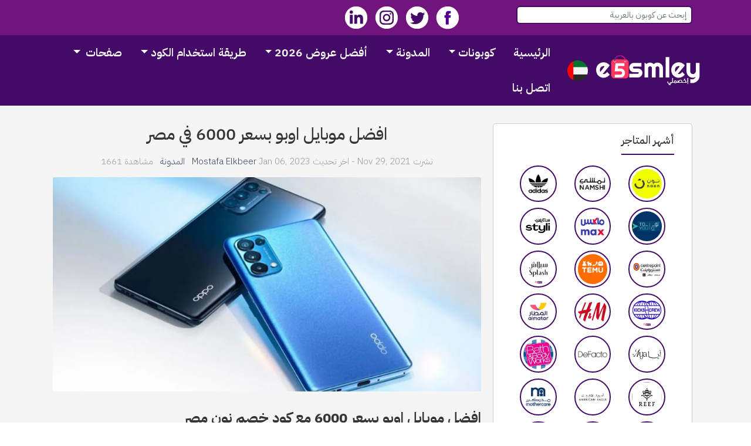

--- FILE ---
content_type: text/html; charset=UTF-8
request_url: https://e5smley.com/blog/96/the-best-oppo-mobiles-at-6000-pounds-on-noon-egypt
body_size: 18771
content:
<!DOCTYPE html><html dir="rtl" lang="ar"><head><meta charset="utf-8"><meta http-equiv="X-UA-Compatible" content="IE=edge"><title>افضل موبايل اوبو بسعر 6000 مع كود خصم نون مصر 2023</title><meta name="description" content="نوفر احدث كود خصم نون مصر مع شرح التفاصيل بالكامل  عن افضل موبايل اوبو  و كيفية التوفير عند الشراء حتي 50%"><meta name="keywords" content="سعر اوبو,افضل موبايل اوبو,موبايل اوبو بسعر 6000 جنيه,اوبو رينو"><meta name="robots" content="index, follow, max-image-preview:large, max-snippet:-1, max-video-preview:-1"><link async href='https://cdn.rtlcss.com/bootstrap/v4.2.1/css/bootstrap.min.css' type="text/css" rel="stylesheet" media="screen"><meta charset="utf-8"><meta name="viewport" content="width=device-width, initial-scale=1.0, shrink-to-fit=no"><meta name="author" content="مصطفي الكبير"><link rel="canonical" href="https://e5smley.com/blog/96/the-best-oppo-mobiles-at-6000-pounds-on-noon-egypt" /><link rel="alternate" href="https://e5smley.com/blog/96/the-best-oppo-mobiles-at-6000-pounds-on-noon-egypt" hreflang="x-default"/><link rel="preconnect" href="https://www.google-analytics.com"/><link rel="preconnect" href="https://fonts.gstatic.com" crossorigin /><!-- Favicon --><link async rel="shortcut icon" href="https://e5smley.com/uploads/202108/M2wla3Oq0S-2353.png"><!-- jquery --><script async src="https://e5smley.com/templates/frontend/nova/assets/vendor/jquery/jquery.min.js"></script><script language="JavaScript" type="text/javascript" src="https://e5smley.com/templates/frontend/nova/assets/js/lazysizes.min.js"></script>
<!-- Google fonts --><noscript><link href='https://fonts.googleapis.com'/></noscript><!-- LOAD CSS --><script type='text/javascript'>//<![CDATA[
    (function() {var css = document.createElement('link');css.href = 'https://fonts.googleapis.com';css.rel = 'preconnect';css.type = 'text/css';document.getElementsByTagName('head')[0].appendChild(css);})();
//]]></script><noscript><link href='https://fonts.gstatic.com'/></noscript><!-- LOAD CSS --><script type='text/javascript'>//<![CDATA[
(function() {var css = document.createElement('link');css.href = 'https://fonts.gstatic.com';css.rel = 'preconnect';css.type = 'text/css';document.getElementsByTagName('head')[0].appendChild(css);})();
//]]></script><noscript><link href="https://fonts.googleapis.com/css2?family=IBM+Plex+Sans+Arabic:wght@300;400;500;600;700&display=swap" rel="stylesheet"></noscript>
<!-- LOAD CSS --><script type='text/javascript'>//<![CDATA[
(function() {var css = document.createElement('link');css.href = "https://fonts.googleapis.com/css2?family=IBM+Plex+Sans+Arabic:wght@300;400;500;600;700&display=swap";css.rel = 'stylesheet';css.type = 'text/css';document.getElementsByTagName('head')[0].appendChild(css);})();
//]]></script><link rel="stylesheet" href="https://e5smley.com/templates/frontend/nova/assets/css/style.css" ><script>function search_suggest(inputString_compare2) {if(inputString_compare2.length == 0) {$('#suggestions').fadeOut();} else {$.get("/search-autocomplete", {search: ""+inputString_compare2+""}, function(data) {$('#suggestions').fadeIn();$('#suggestions').html(data); });}} </script><meta property="og:title" content="افضل موبايل اوبو بسعر 6000 في مصر" /><meta property="og:image" content="https://e5smley.com/uploads/202111/q7AFsnSPit-2021-04-02_2-00-59.jpg" /><meta property="og:image:width" content="1000" /><meta property="og:image:height" content="600" /><link rel="image_src" href="https://e5smley.com/uploads/202111/q7AFsnSPit-2021-04-02_2-00-59.jpg" /><meta property="og:site_name" content="إخصملي" /><meta property="og:description" content="تعرف على افضل هواتف اوبو بسعر 6000 جنيه بالاضافة الى معرفة مميزات وعيوب هواتف اوبو والتى قد يخبأها عليك بعض البائعين بالاضافة الى اسعار الهواتف واحرص على توفير المال من خلال استخدامك لكوبون خصم نون مصر واستفيد من عروض نون على الموبايلات ." /><meta property="fb:app_id" content="101361592342246" /><meta property="og:type" content="article" /></head><body><div id="all"><!-- Top navigation--><div class="top-bar"><div class="container"><div class="row"><div class="col-md-7 col-6"><div class="social-nav-buttons float-right mr-4 d-lg-block d-none"><a target="_blank" rel="noopener" href="https://web.facebook.com/e5smley"><img loading="lazy" alt="Facebook" src="https://e5smley.com/templates/frontend/nova/assets/img/social/facebook.png"></a> <a target="_blank" rel="noopener" href="https://twitter.com/e5smley"><img loading="lazy" alt="Twitter" src="https://e5smley.com/templates/frontend/nova/assets/img/social/twitter.png"></a> <a target="_blank" rel="noopener" href="https://www.instagram.com/e5smley_coupon/"><img loading="lazy" alt="Youtube" src="https://e5smley.com/templates/frontend/nova/assets/img/social/instagram.png"></a> <a target="_blank" rel="noopener" href="https://www.linkedin.com"><img loading="lazy" alt="LinkedIn" src="https://e5smley.com/templates/frontend/nova/assets/img/social/linkedin.png"></a></div><form class="form-inline" method="GET" action="/search"><input type="hidden" name="_token" value="orM8SPgUum9lyRqcPbLQ9FbgVJFkFgoo4IFVXKRc"><input id="search" name="s" class="form-control form-control-sm searchborder" type="text" placeholder="إبحث عن كوبون بالعربية" onkeyup="search_suggest(this.value);" autocomplete="off">       <div id="suggestions"></div>              </form></div></div></div></div><!-- Top Navigation end--><!-- Navbar Start--><header class="nav-holder make-sticky"><div id="navbar" role="navigation" class="navbar navbar-expand-lg bg-gradient"><div class="container"><a title="إخصملي" href="https://e5smley.com" class="navbar-store home"><img loading="lazy" src="https://e5smley.com/uploads/202206/YzVcUz1mu0-LOGO.png" alt="إخصملي" width="180" height="60"></a><div class="panel-body"><div class="btn-group" data-width="fit"><button type="btn" aria-label="Flag" class="btn primary" data-toggle="dropdown"><img loading="lazy" alt="Country Egypt" src="https://e5smley.com/templates/frontend/nova/assets/img/UAE.png" alt="Egypt Site" style="width:35px;height:35px;"><span class="fas fa-caret-down" style="color:#fff" ></span></button><ul class="dropdown-menu" style="position: absolute; will-change: transform; top: 0px; left: 0px; transform: translate3d(0px, 55px, 0px);"><li><a href="https://sa.e5smley.com" title="KSA"><img loading="lazy" alt="Country Saudi Arabia" src="https://e5smley.com/templates/frontend/nova/assets/img/KSA.png" alt="Egypt Site" style="width:35px;height:35px;">السعودية</a></li></ul></div></div><div><button type="button" data-toggle="collapse" data-target="#navigation" class="navbar-toggler btn-template-outlined"><span class="sr-only">Toggle navigation</span><i>القائمة</i></button>  </div><div id="navigation" class="navbar-collapse collapse"></a><ul class="nav navbar-nav ml-auto"><li class="nav-item active"><a href="https://e5smley.com" title="إخصملي">الرئيسية</a></li><li class="nav-item dropdown menu-large"><a href="https://e5smley.com/coupons" title="كوبونات خصم" data-toggle="dropdown" class="dropdown-toggle">كوبونات<b class="caret"></b></a><ul class="dropdown-menu megamenu"><li><div class="row"><div class="col-md-3 col-xs-12"><h5>أشهر الماركات</h5><ul class="list-unstyled mb-3"> <li class="nav-item"><a title="نون" href="https://e5smley.com/store/noon" class="nav-link"><span class="font-weight-bold">نون</span></a></li>  <li class="nav-item"><a title="نمشي" href="https://e5smley.com/store/namshi" class="nav-link"><span class="font-weight-bold">نمشي</span></a></li>  <li class="nav-item"><a title="اديداس" href="https://e5smley.com/store/adidas" class="nav-link"><span class="font-weight-bold">اديداس</span></a></li>  <li class="nav-item"><a title="تويو" href="https://e5smley.com/store/toyou-code-ksa" class="nav-link"><span class="font-weight-bold">تويو</span></a></li>  <li class="nav-item"><a title="ماكس" href="https://e5smley.com/store/max-fashion" class="nav-link"><span class="font-weight-bold">ماكس</span></a></li>  <li class="nav-item"><a title="ستايلي" href="https://e5smley.com/store/styli" class="nav-link"><span class="font-weight-bold">ستايلي</span></a></li>  <li class="nav-item"><a title="سنتربوينت" href="https://e5smley.com/store/centrepoint-store-ksa-dicounts-offers" class="nav-link"><span class="font-weight-bold">سنتربوينت</span></a></li>  <li class="nav-item"><a title="تيمو" href="https://e5smley.com/store/temu-discounts-coupon" class="nav-link"><span class="font-weight-bold">تيمو</span></a></li>  <li class="nav-item"><a title="سبلاش" href="https://e5smley.com/store/splash-dicount-codes" class="nav-link"><span class="font-weight-bold">سبلاش</span></a></li>  <li class="nav-item"><a title="كيكس كرو" href="https://e5smley.com/store/kickscrew-discount-coupons" class="nav-link"><span class="font-weight-bold">كيكس كرو</span></a></li>               </ul><a class="btn btn-light btn-block mb-3" href="https://e5smley.com/stores" title="stores">كل الماركات</a></div><div class="col-md-9 col-xs-12"><span class="float-right"><a class="btn btn-light" href="https://e5smley.com/coupons" title="All coupons">كل الكوبونات 169 </a></span><h5>أحدث الكوبونات</h5><div class="row"><div class="col-lg-2 col-md-3 col-sm-4 col-xs-6"><div class="text-center mb-3"><a title="ريف كوبون خصم Reef Perfumes| كود يصل 75% فعال خصم فوري لكل عطور ريف- الرمز {R92}" href="https://e5smley.com/coupons/reef-perfume-discount-coupons/perfumes-reef-voucher-code"><img loading="lazy" class="coupon-box" style="max-width:110px; height: auto;box-shadow: rgba(9, 30, 66, 0.25) 0px 4px 8px -2px, rgba(9, 30, 66, 0.08) 0px 0px 0px 1px;" src="https://e5smley.com/uploads/202509/kqj3x55Zrn-كوبون-خصم-ريف-2025-السعودية.webp" alt="ريف كوبون خصم Reef Perfumes| كود يصل 75% فعال خصم فوري لكل عطور ريف- الرمز {R92}"></a><b><a title="كوبون خصم Reef Perfumes| كود يصل 75% فعال خصم فوري لكل عطور ريف- الرمز {R92}" href="https://e5smley.com/coupons/reef-perfume-discount-coupons/perfumes-reef-voucher-code">ريف كوبون خصم Reef Perfumes| كود يصل 75% فعال خصم فوري لكل عطور ريف- الرمز {R92}</a></b></div></div><div class="col-lg-2 col-md-3 col-sm-4 col-xs-6"><div class="text-center mb-3"><a title="سنتربوينت كود خصم سنتربوينت السعودية: الرمز {DEHR}- وفر حتي 85% فعال خصم فوري جميع المنتجات &quot;Centerpoint KSA&quot;" href="https://e5smley.com/coupons/centrepoint-store-ksa-dicounts-offers/centerpoint-ksa-coupons-code"><img loading="lazy" class="coupon-box" style="max-width:110px; height: auto;box-shadow: rgba(9, 30, 66, 0.25) 0px 4px 8px -2px, rgba(9, 30, 66, 0.08) 0px 0px 0px 1px;" src="https://e5smley.com/uploads/202509/tInI3QtWa5-كوبون خصم سنتر بوينت 2025 السعودية- اخصملي.webp" alt="سنتربوينت كود خصم سنتربوينت السعودية: الرمز {DEHR}- وفر حتي 85% فعال خصم فوري جميع المنتجات &quot;Centerpoint KSA&quot;"></a><b><a title="كود خصم سنتربوينت السعودية: الرمز {DEHR}- وفر حتي 85% فعال خصم فوري جميع المنتجات &quot;Centerpoint KSA&quot;" href="https://e5smley.com/coupons/centrepoint-store-ksa-dicounts-offers/centerpoint-ksa-coupons-code">سنتربوينت كود خصم سنتربوينت السعودية: الرمز {DEHR}- وفر حتي 85% فعال خصم فوري جميع المنتجات &quot;Centerpoint KSA&quot;</a></b></div></div><div class="col-lg-2 col-md-3 col-sm-4 col-xs-6"><div class="text-center mb-3"><a title="سبلاش كوبون خصم Splash فعال 2026 | كوبون يصل 85% خصم سبلاش فوري لكل الدول (SP10) - اخصملي" href="https://e5smley.com/coupons/splash-dicount-codes/splash-fashion-uae-coupon-code"><img loading="lazy" class="coupon-box" style="max-width:110px; height: auto;box-shadow: rgba(9, 30, 66, 0.25) 0px 4px 8px -2px, rgba(9, 30, 66, 0.08) 0px 0px 0px 1px;" src="https://e5smley.com/uploads/202509/FjaTD8RbRA-كود خصم سبلاش.webp" alt="سبلاش كوبون خصم Splash فعال 2026 | كوبون يصل 85% خصم سبلاش فوري لكل الدول (SP10) - اخصملي"></a><b><a title="كوبون خصم Splash فعال 2026 | كوبون يصل 85% خصم سبلاش فوري لكل الدول (SP10) - اخصملي" href="https://e5smley.com/coupons/splash-dicount-codes/splash-fashion-uae-coupon-code">سبلاش كوبون خصم Splash فعال 2026 | كوبون يصل 85% خصم سبلاش فوري لكل الدول (SP10) - اخصملي</a></b></div></div><div class="col-lg-2 col-md-3 col-sm-4 col-xs-6"><div class="text-center mb-3"><a title="المطار كود خصم تطبيق المطار طيران: (M3) كوبون 85% فعال خصم Almatar فوري لكل طلب" href="https://e5smley.com/coupons/almatar-app-discounts/almatar-flights-promo-code"><img loading="lazy" class="coupon-box" style="max-width:110px; height: auto;box-shadow: rgba(9, 30, 66, 0.25) 0px 4px 8px -2px, rgba(9, 30, 66, 0.08) 0px 0px 0px 1px;" src="https://e5smley.com/uploads/202505/5ysAayj0Ks-كود خصم المطار-طيران 2025 - السعودية-اخصملي.webp" alt="المطار كود خصم تطبيق المطار طيران: (M3) كوبون 85% فعال خصم Almatar فوري لكل طلب"></a><b><a title="كود خصم تطبيق المطار طيران: (M3) كوبون 85% فعال خصم Almatar فوري لكل طلب" href="https://e5smley.com/coupons/almatar-app-discounts/almatar-flights-promo-code">المطار كود خصم تطبيق المطار طيران: (M3) كوبون 85% فعال خصم Almatar فوري لكل طلب</a></b></div></div><div class="col-lg-2 col-md-3 col-sm-4 col-xs-6"><div class="text-center mb-3"><a title="تيمو كوبون تخفيض تيمو: (TEM32) كوبون 40%-50% خصم فعال فوري لكل الدول" href="https://e5smley.com/coupons/temu-discounts-coupon/temu-coupon-code"><img loading="lazy" class="coupon-box" style="max-width:110px; height: auto;box-shadow: rgba(9, 30, 66, 0.25) 0px 4px 8px -2px, rgba(9, 30, 66, 0.08) 0px 0px 0px 1px;" src="https://e5smley.com/uploads/202508/mFizociKVz-كود خصم تيمو 90 اون لاين 2025 السعودية.webp" alt="تيمو كوبون تخفيض تيمو: (TEM32) كوبون 40%-50% خصم فعال فوري لكل الدول"></a><b><a title="كوبون تخفيض تيمو: (TEM32) كوبون 40%-50% خصم فعال فوري لكل الدول" href="https://e5smley.com/coupons/temu-discounts-coupon/temu-coupon-code">تيمو كوبون تخفيض تيمو: (TEM32) كوبون 40%-50% خصم فعال فوري لكل الدول</a></b></div></div><div class="col-lg-2 col-md-3 col-sm-4 col-xs-6"><div class="text-center mb-3"><a title="نمشي كوبون خصم نمشي للاحذيه: {NS85} كود فعال يصل 90% على جميع احذية نمشي | اخصملي" href="https://e5smley.com/coupons/namshi/namshi-coupon-code-for-shoes"><img loading="lazy" class="coupon-box" style="max-width:110px; height: auto;box-shadow: rgba(9, 30, 66, 0.25) 0px 4px 8px -2px, rgba(9, 30, 66, 0.08) 0px 0px 0px 1px;" src="https://e5smley.com/uploads/202412/zq7nDUuenz-كوبون-خصم-نمشي-للاحذيه-2024.webp" alt="نمشي كوبون خصم نمشي للاحذيه: {NS85} كود فعال يصل 90% على جميع احذية نمشي | اخصملي"></a><b><a title="كوبون خصم نمشي للاحذيه: {NS85} كود فعال يصل 90% على جميع احذية نمشي | اخصملي" href="https://e5smley.com/coupons/namshi/namshi-coupon-code-for-shoes">نمشي كوبون خصم نمشي للاحذيه: {NS85} كود فعال يصل 90% على جميع احذية نمشي | اخصملي</a></b></div></div></div></div></div></li></ul></li><li class="nav-item dropdown menu-large"><a href="https://e5smley.com/blog" title="المدونة" data-toggle="dropdown" class="dropdown-toggle">المدونة<b class="caret"></b></a><ul class="dropdown-menu megamenu"><li><div class="row"><div class="col-12"><span class="float-right"><a class="btn btn-light" href="https://e5smley.com/blog" title="All blog">كل المقالات</a></span><h5>أخر مقالات العروض</h5><div class="row"><div class="col-lg-4 col-md-6 col-sm-6 col-xs-12"><a title="افضل عروض ثلاجات راية شوب 2023 | وفر مع كوبون تخفيض راية مصر فوري 10% لكل المنتجات" href="https://e5smley.com/blog/197/raya-shop-online-best-offers-for-all-refrigerators"><img loading="lazy" class="img-fluid d-none d-md-block mb-2" src="https://e5smley.com/uploads/202310/thumb_FYsVrCRoTf-عروض راية شوب اونلاين لأحدث ثلاجات راية.webp" alt="افضل عروض ثلاجات راية شوب 2023 | وفر مع كوبون تخفيض راية مصر فوري 10% لكل المنتجات"></a><div class="text-center"><p class="text-muted text-small mb-1">Oct 20, 2023 /</p><h4><a title="افضل عروض ثلاجات راية شوب 2023 | وفر مع كوبون تخفيض راية مصر فوري 10% لكل المنتجات" href="https://e5smley.com/blog/197/raya-shop-online-best-offers-for-all-refrigerators">افضل عروض ثلاجات راية شوب 2023 | وفر مع كوبون تخفيض راية مصر فوري 10% لكل المنتجات</a></h4></div></div><div class="col-lg-4 col-md-6 col-sm-6 col-xs-12"><a title="بي تك أجهزة منزلية صغيرة 2023 وتخفيضات b tech حتي 45%" href="https://e5smley.com/blog/181/by-tk-ajhz-mnzly-sghyr-2023-otkhfydat-b-tech-hty-45"><img loading="lazy" class="img-fluid d-none d-md-block mb-2" src="https://e5smley.com/uploads/202210/thumb_IQOjISXRVq-برومو كود بي تك 2022.webp" alt="بي تك أجهزة منزلية صغيرة 2023 وتخفيضات b tech حتي 45%"></a><div class="text-center"><p class="text-muted text-small mb-1">Sep 26, 2022 /</p><h4><a title="بي تك أجهزة منزلية صغيرة 2023 وتخفيضات b tech حتي 45%" href="https://e5smley.com/blog/181/by-tk-ajhz-mnzly-sghyr-2023-otkhfydat-b-tech-hty-45">بي تك أجهزة منزلية صغيرة 2023 وتخفيضات b tech حتي 45%</a></h4></div></div><div class="col-lg-4 col-md-6 col-sm-6 col-xs-12"><a title="افضل عروض تو بي تابلت مع كود خصم اضافي لكل موقع 2b" href="https://e5smley.com/blog/141/2b-tablet-voucher-code-deals"><img loading="lazy" class="img-fluid d-none d-md-block mb-2" src="https://e5smley.com/uploads/202203/thumb_OaKpOyLMcD-كود خصم 2B وعروض تو بي 2022.webp" alt="افضل عروض تو بي تابلت مع كود خصم اضافي لكل موقع 2b"></a><div class="text-center"><p class="text-muted text-small mb-1">Mar 02, 2022 /</p><h4><a title="افضل عروض تو بي تابلت مع كود خصم اضافي لكل موقع 2b" href="https://e5smley.com/blog/141/2b-tablet-voucher-code-deals">افضل عروض تو بي تابلت مع كود خصم اضافي لكل موقع 2b</a></h4></div></div></div></div></div></li></ul></li><li class="nav-item dropdown menu-large"><a href="https://e5smley.com/blackfriday" title="عروض البلاك فرايداي" data-toggle="dropdown" class="dropdown-toggle">أفضل عروض 2026<b class="caret"></b></a><ul class="dropdown-menu megamenu"><li><div class="row"><div class="col-12"><span class="float-right"><a class="btn btn-light" href="https://e5smley.com/blackfriday" title="All blackfriday">عروض وتخفيضات </a></span><h5>أفضل عروض 2026</h5><div class="row"><div class="col-lg-4 col-md-6 col-sm-6 col-xs-12"><a title="اشترى سخانات من اشهر الماركات اريستون - تورنيدو - يونيفرسال" href="https://e5smley.com/blackfriday/83/buy-heaters-from-the-most-famous-brands-ariston-tornado-universal-from-black-friday-offers"><img loading="lazy" class="img-fluid d-none d-md-block mb-2" src="https://e5smley.com/uploads/202112/thumb_yUhfZhezLJ-أفضل-أنواع-سخانات-ماء-كهربائية-20212.jpg" alt="اشترى سخانات من اشهر الماركات اريستون - تورنيدو - يونيفرسال"></a><div class="text-center"><p class="text-muted text-small mb-1">Dec 01, 2021 /</p><h4><a title="اشترى سخانات من اشهر الماركات اريستون - تورنيدو - يونيفرسال" href="https://e5smley.com/blackfriday/83/buy-heaters-from-the-most-famous-brands-ariston-tornado-universal-from-black-friday-offers">اشترى سخانات من اشهر الماركات اريستون - تورنيدو - يونيفرسال</a></h4></div></div><div class="col-lg-4 col-md-6 col-sm-6 col-xs-12"><a title="عروض Black Friday على ال تابلت 2023" href="https://e5smley.com/blackfriday/82/black-friday-offers-on-tablets-from-the-most-famous-brands-and-the-lowest-prices"><img loading="lazy" class="img-fluid d-none d-md-block mb-2" src="https://e5smley.com/uploads/202112/thumb_xMwSNqhYpY-hC455mFEpr-top-laptops-ipad-blogTop-ipads-EN-1200_675-main-block-copy.webp" alt="عروض Black Friday على ال تابلت 2023"></a><div class="text-center"><p class="text-muted text-small mb-1">Dec 01, 2021 /</p><h4><a title="عروض Black Friday على ال تابلت 2023" href="https://e5smley.com/blackfriday/82/black-friday-offers-on-tablets-from-the-most-famous-brands-and-the-lowest-prices">عروض Black Friday على ال تابلت 2023</a></h4></div></div><div class="col-lg-4 col-md-6 col-sm-6 col-xs-12"><a title="اشترى مبردات المياه الان واستفيد من عروض البلاك فرايدى ووفر نقودك قبل قدوم الصيف" href="https://e5smley.com/blackfriday/81/buy-water-coolers-now-and-take-advantage-of-the-black-friday-offers"><img loading="lazy" class="img-fluid d-none d-md-block mb-2" src="https://e5smley.com/uploads/202112/thumb_6HBSg7cJoy-white-whale-water-dispenser-stand-coldhot-wds-8900mg.jpg" alt="اشترى مبردات المياه الان واستفيد من عروض البلاك فرايدى ووفر نقودك قبل قدوم الصيف"></a><div class="text-center"><p class="text-muted text-small mb-1">Dec 01, 2021 /</p><h4><a title="اشترى مبردات المياه الان واستفيد من عروض البلاك فرايدى ووفر نقودك قبل قدوم الصيف" href="https://e5smley.com/blackfriday/81/buy-water-coolers-now-and-take-advantage-of-the-black-friday-offers">اشترى مبردات المياه الان واستفيد من عروض البلاك فرايدى ووفر نقودك قبل قدوم الصيف</a></h4></div></div></div></div></div></li></ul></li><li class="nav-item dropdown menu-large"><a href="https://e5smley.com/apps" title="طريقة استخدام اكواد الخصم" data-toggle="dropdown" class="dropdown-toggle">طريقة استخدام الكود<b class="caret"></b></a><ul class="dropdown-menu megamenu"><li><div class="row"><div class="col-12"><span class="float-right"><a class="btn btn-light" href="https://e5smley.com/apps" title="All apps">  طريقة استخدام كوبون الخصم</a></span><h5>طريقة استخدام كود الخصم</h5><div class="row"><div class="col-lg-4 col-md-6 col-sm-6 col-xs-12"><a title="طريقة استخدام كود خصم نمشي وتوفير 20% خصم اضافي" href="https://e5smley.com/apps/75/how-to-use-namshi-promo-code"><img loading="lazy" class="img-fluid d-none d-md-block mb-2" src="https://e5smley.com/uploads/202207/thumb_PNxf1hvnxo-طريقة استخدام كود خصم نمشي 2022.webp" alt="طريقة استخدام كود خصم نمشي وتوفير 20% خصم اضافي"></a><div class="text-center"><p class="text-muted text-small mb-1">Jul 14, 2022 / </p><h4><a title="طريقة استخدام كود خصم نمشي وتوفير 20% خصم اضافي" href="https://e5smley.com/apps/75/how-to-use-namshi-promo-code">طريقة استخدام كود خصم نمشي وتوفير 20% خصم اضافي</a></h4></div></div><div class="col-lg-4 col-md-6 col-sm-6 col-xs-12"><a title="طريقة استخدام كود خصم ال سي وايكيكي مصر والشراء اونلاين" href="https://e5smley.com/apps/72/how-to-use-lc-waikiki-promo-code"><img loading="lazy" class="img-fluid d-none d-md-block mb-2" src="https://e5smley.com/uploads/202201/thumb_ietq4ZCHnE-كوبون خصم lc waikiki.webp" alt="طريقة استخدام كود خصم ال سي وايكيكي مصر والشراء اونلاين"></a><div class="text-center"><p class="text-muted text-small mb-1">Jan 10, 2022 / </p><h4><a title="طريقة استخدام كود خصم ال سي وايكيكي مصر والشراء اونلاين" href="https://e5smley.com/apps/72/how-to-use-lc-waikiki-promo-code">طريقة استخدام كود خصم ال سي وايكيكي مصر والشراء اونلاين</a></h4></div></div><div class="col-lg-4 col-md-6 col-sm-6 col-xs-12"><a title="طريقة استخدام كوبون خصم كايرو كارت" href="https://e5smley.com/apps/71/how-to-use-cairo-cart-coupon-code"><img loading="lazy" class="img-fluid d-none d-md-block mb-2" src="https://e5smley.com/uploads/202112/thumb_SmxAktOkgF-CairoCart.webp" alt="طريقة استخدام كوبون خصم كايرو كارت"></a><div class="text-center"><p class="text-muted text-small mb-1">Dec 20, 2021 / </p><h4><a title="طريقة استخدام كوبون خصم كايرو كارت" href="https://e5smley.com/apps/71/how-to-use-cairo-cart-coupon-code">طريقة استخدام كوبون خصم كايرو كارت</a></h4></div></div></div></div></div></li></ul></li><li class="nav-item dropdown"><a href="#" data-toggle="dropdown" class="dropdown-toggle">صفحات <b class="caret"></b></a><ul class="dropdown-menu"><li class="dropdown-item"><a href="https://e5smley.com/faq" class="nav-link">F.A.Q</a></li><li class="dropdown-item"><a href="https://e5smley.com/about-us" class="nav-link">إعرفنا</a></li> <li class="dropdown-item"><a href="https://e5smley.com/terms-and-conditions" class="nav-link"> الشروط والأحكام </a></li><li class="dropdown-item"><a href="https://e5smley.com/privcacy-policy" class="nav-link"> سياسة الخصوصية </a></li></ul></li><li class="nav-item"><a href="https://e5smley.com/contact" class="nav-link">اتصل بنا</a></li></ul></div></div></div>
    <script>
    $(".btn-select").each(function (e) {
        var value = $(this).find("ul li.selected").html();
        if (value != undefined) {
            $(this).find(".btn-select-input").val(value);
            $(this).find(".btn-select-value").html(value);
        }
});

$(document).on('click', '.btn-select', function (e) {
    e.preventDefault();
    var ul = $(this).find("ul");
    if ($(this).hasClass("active")) {
        if (ul.find("li").is(e.target)) {
            var target = $(e.target);
            target.addClass("selected").siblings().removeClass("selected");
            var value = target.html();
            $(this).find(".btn-select-input").val(value);
            $(this).find(".btn-select-value").html(value);
        }
        ul.hide();
        $(this).removeClass("active");
    }
    else {
        $('.btn-select').not(this).each(function () {
            $(this).removeClass("active").find("ul").hide();
        });
        ul.slideDown(300);
        $(this).addClass("active");
    }
});

$(document).on('click', function (e) {
    var target = $(e.target).closest(".btn-select");
    if (!target.length) {
        $(".btn-select").removeClass("active").find("ul").hide();
    }
});
</script></header><!-- Navbar End--><section class="bar no-mb" style="background-color:#F5F5F5;"><div class="container"><div class="row"><div class="col-md-4 order-2 order-md-1"><div style="padding-top:10px;padding-bottom:10px;padding: 15px 15px ;border: 1px solid #cccccc;border-radius:5px;background:#fff;"><div class="container"><div class="heading mb-2"><h3>أشهر المتاجر</h3></div><div class="row d-flex"><div class="col-4 col-sm-4" style="padding-bottom: 10px;"><div class="w-100"><a title="نون " href="https://e5smley.com/store/noon"><img loading="lazy" src="https://e5smley.com/uploads/202207/kyy5bOcvoL-كود خصم نون 2022.webp" alt="نون" class="img-thumbnail" sizes="(max-width: 115px) 100vw, 115px" style="border-radius: 50%;width: 100%;height: 45%;border: 2px solid #440A67;"></a></div></div><div class="col-4 col-sm-4" style="padding-bottom: 10px;"><div class="w-100"><a title="نمشي " href="https://e5smley.com/store/namshi"><img loading="lazy" src="https://e5smley.com/uploads/202207/wbFfPIkZbZ-كود خصم نمشي 2022.webp" alt="نمشي" class="img-thumbnail" sizes="(max-width: 115px) 100vw, 115px" style="border-radius: 50%;width: 100%;height: 45%;border: 2px solid #440A67;"></a></div></div><div class="col-4 col-sm-4" style="padding-bottom: 10px;"><div class="w-100"><a title="اديداس " href="https://e5smley.com/store/adidas"><img loading="lazy" src="https://e5smley.com/uploads/202109/zjc4GVXCAY-Adidas Egy.jpg" alt="اديداس" class="img-thumbnail" sizes="(max-width: 115px) 100vw, 115px" style="border-radius: 50%;width: 100%;height: 45%;border: 2px solid #440A67;"></a></div></div><div class="col-4 col-sm-4" style="padding-bottom: 10px;"><div class="w-100"><a title="تويو " href="https://e5smley.com/store/toyou-code-ksa"><img loading="lazy" src="https://e5smley.com/uploads/202211/DdgXMxEoAR-كود-خصم-تويو-2022-توصيل-مجاني-فعال-عروض-البلاك-فرايداي-نوفمبر.webp" alt="تويو" class="img-thumbnail" sizes="(max-width: 115px) 100vw, 115px" style="border-radius: 50%;width: 100%;height: 45%;border: 2px solid #440A67;"></a></div></div><div class="col-4 col-sm-4" style="padding-bottom: 10px;"><div class="w-100"><a title="ماكس " href="https://e5smley.com/store/max-fashion"><img loading="lazy" src="https://e5smley.com/uploads/202207/GTroseKsdQ-كود خصم max مصر 2022.webp" alt="ماكس" class="img-thumbnail" sizes="(max-width: 115px) 100vw, 115px" style="border-radius: 50%;width: 100%;height: 45%;border: 2px solid #440A67;"></a></div></div><div class="col-4 col-sm-4" style="padding-bottom: 10px;"><div class="w-100"><a title="ستايلي " href="https://e5smley.com/store/styli"><img loading="lazy" src="https://e5smley.com/uploads/202207/6kje2DFrBu-كود خصم ستايلي 2022.webp" alt="ستايلي" class="img-thumbnail" sizes="(max-width: 115px) 100vw, 115px" style="border-radius: 50%;width: 100%;height: 45%;border: 2px solid #440A67;"></a></div></div><div class="col-4 col-sm-4" style="padding-bottom: 10px;"><div class="w-100"><a title="سنتربوينت " href="https://e5smley.com/store/centrepoint-store-ksa-dicounts-offers"><img loading="lazy" src="https://e5smley.com/uploads/202505/co5GXsyI1m-كوبونات-خصم-سنتربوينت-2025-السعودية-اخصملي.webp" alt="سنتربوينت" class="img-thumbnail" sizes="(max-width: 115px) 100vw, 115px" style="border-radius: 50%;width: 100%;height: 45%;border: 2px solid #440A67;"></a></div></div><div class="col-4 col-sm-4" style="padding-bottom: 10px;"><div class="w-100"><a title="تيمو " href="https://e5smley.com/store/temu-discounts-coupon"><img loading="lazy" src="https://e5smley.com/uploads/202503/PZMVkweHmZ-كود خصم تيمو 2025 السعودية.webp" alt="تيمو" class="img-thumbnail" sizes="(max-width: 115px) 100vw, 115px" style="border-radius: 50%;width: 100%;height: 45%;border: 2px solid #440A67;"></a></div></div><div class="col-4 col-sm-4" style="padding-bottom: 10px;"><div class="w-100"><a title="سبلاش " href="https://e5smley.com/store/splash-dicount-codes"><img loading="lazy" src="https://e5smley.com/uploads/202508/zxnjkYzJii-اكواد خصم splash- اخصملي 2025.webp" alt="سبلاش" class="img-thumbnail" sizes="(max-width: 115px) 100vw, 115px" style="border-radius: 50%;width: 100%;height: 45%;border: 2px solid #440A67;"></a></div></div><div class="col-4 col-sm-4" style="padding-bottom: 10px;"><div class="w-100"><a title="كيكس كرو " href="https://e5smley.com/store/kickscrew-discount-coupons"><img loading="lazy" src="https://e5smley.com/uploads/202508/S8cWdGm3Ey-اكواد خصم كيكس كرو 2025.jpg" alt="كيكس كرو" class="img-thumbnail" sizes="(max-width: 115px) 100vw, 115px" style="border-radius: 50%;width: 100%;height: 45%;border: 2px solid #440A67;"></a></div></div><div class="col-4 col-sm-4" style="padding-bottom: 10px;"><div class="w-100"><a title="اتش اند ام " href="https://e5smley.com/store/hm"><img loading="lazy" src="https://e5smley.com/uploads/202207/O6o9HvQ7y9-كود خصم اتش اند ام 2022 مصر.webp" alt="اتش اند ام" class="img-thumbnail" sizes="(max-width: 115px) 100vw, 115px" style="border-radius: 50%;width: 100%;height: 45%;border: 2px solid #440A67;"></a></div></div><div class="col-4 col-sm-4" style="padding-bottom: 10px;"><div class="w-100"><a title="المطار " href="https://e5smley.com/store/almatar-app-discounts"><img loading="lazy" src="https://e5smley.com/uploads/202505/jRuEsJQQmY-almater ksa coupons code.webp" alt="المطار" class="img-thumbnail" sizes="(max-width: 115px) 100vw, 115px" style="border-radius: 50%;width: 100%;height: 45%;border: 2px solid #440A67;"></a></div></div><div class="col-4 col-sm-4" style="padding-bottom: 10px;"><div class="w-100"><a title="آيا للعبايات " href="https://e5smley.com/store/aya-app-discounts"><img loading="lazy" src="https://e5smley.com/uploads/202507/dMUW8JKLHp-كوبونات-خصم-aya-app-في-السعودية-اخصملي.webp" alt="آيا للعبايات" class="img-thumbnail" sizes="(max-width: 115px) 100vw, 115px" style="border-radius: 50%;width: 100%;height: 45%;border: 2px solid #440A67;"></a></div></div><div class="col-4 col-sm-4" style="padding-bottom: 10px;"><div class="w-100"><a title="ديفاكتو " href="https://e5smley.com/store/defacto-egypt-discount-coupons"><img loading="lazy" src="https://e5smley.com/uploads/202308/Td9tstkmW2-كوبونات-ديفاكتو-مصر.webp" alt="ديفاكتو" class="img-thumbnail" sizes="(max-width: 115px) 100vw, 115px" style="border-radius: 50%;width: 100%;height: 45%;border: 2px solid #440A67;"></a></div></div><div class="col-4 col-sm-4" style="padding-bottom: 10px;"><div class="w-100"><a title="باث اند بودي وركس " href="https://e5smley.com/store/bath-and-body-works"><img loading="lazy" src="https://e5smley.com/uploads/202109/5VjOfPZjbH-Mamaz-Coupon-2.webp" alt="باث اند بودي وركس" class="img-thumbnail" sizes="(max-width: 115px) 100vw, 115px" style="border-radius: 50%;width: 100%;height: 45%;border: 2px solid #440A67;"></a></div></div><div class="col-4 col-sm-4" style="padding-bottom: 10px;"><div class="w-100"><a title="ريف " href="https://e5smley.com/store/reef-perfume-discount-coupons"><img loading="lazy" src="https://e5smley.com/uploads/202508/ciXtwb9n4t-اكواد-خصم-ريف-للعطور-فى-السعودية-اخصملي.webp" alt="ريف" class="img-thumbnail" sizes="(max-width: 115px) 100vw, 115px" style="border-radius: 50%;width: 100%;height: 45%;border: 2px solid #440A67;"></a></div></div><div class="col-4 col-sm-4" style="padding-bottom: 10px;"><div class="w-100"><a title="امريكان ايجل " href="https://e5smley.com/store/american-eagle"><img loading="lazy" src="https://e5smley.com/uploads/202207/oUvdUj1f4j-كود خصم امريكان ايجل مصر 2022.webp" alt="امريكان ايجل" class="img-thumbnail" sizes="(max-width: 115px) 100vw, 115px" style="border-radius: 50%;width: 100%;height: 45%;border: 2px solid #440A67;"></a></div></div><div class="col-4 col-sm-4" style="padding-bottom: 10px;"><div class="w-100"><a title="مذركير " href="https://e5smley.com/store/mothercare"><img loading="lazy" src="https://e5smley.com/uploads/202207/OBnyk4v5Xc-كود خصم مذركير 2022.webp" alt="مذركير" class="img-thumbnail" sizes="(max-width: 115px) 100vw, 115px" style="border-radius: 50%;width: 100%;height: 45%;border: 2px solid #440A67;"></a></div></div><div class="col-4 col-sm-4" style="padding-bottom: 10px;"><div class="w-100"><a title="تو بي " href="https://e5smley.com/store/2b"><img loading="lazy" src="https://e5smley.com/uploads/202201/ILBFIWp7Hc-كوبون خصم تو بي مصر 2022.webp" alt="تو بي" class="img-thumbnail" sizes="(max-width: 115px) 100vw, 115px" style="border-radius: 50%;width: 100%;height: 45%;border: 2px solid #440A67;"></a></div></div><div class="col-4 col-sm-4" style="padding-bottom: 10px;"><div class="w-100"><a title="راية شوب " href="https://e5smley.com/store/rayashop-egypt-codes"><img loading="lazy" src="https://e5smley.com/uploads/202211/sLEu0EXX7O-كود-خصم-راية-شوب-2022-مصر.webp" alt="راية شوب" class="img-thumbnail" sizes="(max-width: 115px) 100vw, 115px" style="border-radius: 50%;width: 100%;height: 45%;border: 2px solid #440A67;"></a></div></div><div class="col-4 col-sm-4" style="padding-bottom: 10px;"><div class="w-100"><a title="وفرها " href="https://e5smley.com/store/waffarha"><img loading="lazy" src="https://e5smley.com/uploads/202112/Xiq5RUbaum-Waffarha Logo.webp" alt="وفرها" class="img-thumbnail" sizes="(max-width: 115px) 100vw, 115px" style="border-radius: 50%;width: 100%;height: 45%;border: 2px solid #440A67;"></a></div></div><div class="col-4 col-sm-4" style="padding-bottom: 10px;"><div class="w-100"><a title="جاب " href="https://e5smley.com/store/gap"><img loading="lazy" src="https://e5smley.com/uploads/202108/ag3ank8JnZ-Gap Coupons.jpg" alt="جاب" class="img-thumbnail" sizes="(max-width: 115px) 100vw, 115px" style="border-radius: 50%;width: 100%;height: 45%;border: 2px solid #440A67;"></a></div></div><div class="col-4 col-sm-4" style="padding-bottom: 10px;"><div class="w-100"><a title="شارلوت تلبوري " href="https://e5smley.com/store/charlotte-tilbury-discount-coupons"><img loading="lazy" src="https://e5smley.com/uploads/202509/e3KceC4DjH-كود-خصم-شارلوت-تلبوري-2025.webp" alt="شارلوت تلبوري" class="img-thumbnail" sizes="(max-width: 115px) 100vw, 115px" style="border-radius: 50%;width: 100%;height: 45%;border: 2px solid #440A67;"></a></div></div><div class="col-4 col-sm-4" style="padding-bottom: 10px;"><div class="w-100"><a title="نسبريسو " href="https://e5smley.com/store/nespresso-ksa-discounts"><img loading="lazy" src="https://e5smley.com/uploads/202506/Lrqy0j8rn6-كود-خصم-تطبيق-نسبريسو-2025-السعودية-اخصملي.webp" alt="نسبريسو" class="img-thumbnail" sizes="(max-width: 115px) 100vw, 115px" style="border-radius: 50%;width: 100%;height: 45%;border: 2px solid #440A67;"></a></div></div></div><div class="heading mb-2" style="padding-top:10px;"><h3> الكوبونات الأكثر تقييما </h3></div><div class="row d-flex" ><div class="col-6 col-sm-4"><div class="coupon-box"><a title="نون كود خصم نون 50% مصر 2026 -حصري بخصومات Noon حتي 90% " href="https://e5smley.com/coupons/noon/noon-coupon-code-egypt-by20"><img loading="lazy" src="https://e5smley.com/uploads/202409/OYjZCK9JFs-كود-خصم-نون-2024-مصر.webp" alt="نون كود خصم نون 50% مصر 2026 -حصري بخصومات Noon حتي 90%" class="img-thumbnail" style="border-radius: 10%;width: 100%;height: 50%;border: 2px solid #440A67;boreder-color: #dbc280;box-shadow: rgba(9, 30, 66, 0.25) 0px 4px 8px -2px, rgba(9, 30, 66, 0.08) 0px 0px 0px 1px;"></a><hr><a class="btn btn-primary" href="https://e5smley.com/coupons/noon/noon-coupon-code-egypt-by20"><span>إنسخ الكود </span></a><hr><a class="title" title="نون" href="https://e5smley.com/coupons/noon/noon-coupon-code-egypt-by20">كود خصم نون</a></div></div><div class="col-6 col-sm-4"><div class="coupon-box"><a title="وفرها كود خصم وفرها لأول طلب |  وخصومات waffarha حتي 90% " href="https://e5smley.com/coupons/waffarha/waffarha-coupon-code-2022"><img loading="lazy" src="https://e5smley.com/uploads/202404/yhouX237fJ-كود خصم وفرها أول طلب.webp" alt="وفرها كود خصم وفرها لأول طلب |  وخصومات waffarha حتي 90%" class="img-thumbnail" style="border-radius: 10%;width: 100%;height: 50%;border: 2px solid #440A67;boreder-color: #dbc280;box-shadow: rgba(9, 30, 66, 0.25) 0px 4px 8px -2px, rgba(9, 30, 66, 0.08) 0px 0px 0px 1px;"></a><hr><a class="btn btn-primary" href="https://e5smley.com/coupons/waffarha/waffarha-coupon-code-2022"><span>إنسخ الكود </span></a><hr><a class="title" title="وفرها" href="https://e5smley.com/coupons/waffarha/waffarha-coupon-code-2022">كود خصم وفرها</a></div></div><div class="col-6 col-sm-4"><div class="coupon-box"><a title="امريكان ايجل كود خصم امريكان ايجل 50 - كوبون خصم تطبيق امريكان ايجل فوري " href="https://e5smley.com/coupons/american-eagle/american-eagle-coupon-code"><img loading="lazy" src="https://e5smley.com/uploads/202311/UKgUcMN3xs-كود-خصم-امريكان-ايجل-50.webp" alt="امريكان ايجل كود خصم امريكان ايجل 50 - كوبون خصم تطبيق امريكان ايجل فوري" class="img-thumbnail" style="border-radius: 10%;width: 100%;height: 50%;border: 2px solid #440A67;boreder-color: #dbc280;box-shadow: rgba(9, 30, 66, 0.25) 0px 4px 8px -2px, rgba(9, 30, 66, 0.08) 0px 0px 0px 1px;"></a><hr><a class="btn btn-primary" href="https://e5smley.com/coupons/american-eagle/american-eagle-coupon-code"><span>إنسخ الكود </span></a><hr><a class="title" title="امريكان ايجل" href="https://e5smley.com/coupons/american-eagle/american-eagle-coupon-code">كود خصم امريكان ايجل</a></div></div><div class="col-6 col-sm-4"><div class="coupon-box"><a title="تو بي كود خصم 2b egypt - كوبون 85% فعال لكل عروض تو بي 2025 " href="https://e5smley.com/coupons/2b/2b-egypt-codes-discount"><img loading="lazy" src="https://e5smley.com/uploads/202412/2J8icHLlaq-كود خصم 2b egypt.webp" alt="تو بي كود خصم 2b egypt - كوبون 85% فعال لكل عروض تو بي 2025" class="img-thumbnail" style="border-radius: 10%;width: 100%;height: 50%;border: 2px solid #440A67;boreder-color: #dbc280;box-shadow: rgba(9, 30, 66, 0.25) 0px 4px 8px -2px, rgba(9, 30, 66, 0.08) 0px 0px 0px 1px;"></a><hr><a class="btn btn-primary" href="https://e5smley.com/coupons/2b/2b-egypt-codes-discount"><span>إنسخ الكود </span></a><hr><a class="title" title="تو بي" href="https://e5smley.com/coupons/2b/2b-egypt-codes-discount">كود خصم تو بي</a></div></div><div class="col-6 col-sm-4"><div class="coupon-box"><a title="نون كود خصم نون مصر اليوم -فعال علي جميع منتجات Noon Egypt حتي 90% " href="https://e5smley.com/coupons/noon/coupon-code-noon-egypt-by18"><img loading="lazy" src="https://e5smley.com/uploads/202206/AnqK1XgK14-كود_خصم_نون_مصر_اليوم_2022.webp" alt="نون كود خصم نون مصر اليوم -فعال علي جميع منتجات Noon Egypt حتي 90%" class="img-thumbnail" style="border-radius: 10%;width: 100%;height: 50%;border: 2px solid #440A67;boreder-color: #dbc280;box-shadow: rgba(9, 30, 66, 0.25) 0px 4px 8px -2px, rgba(9, 30, 66, 0.08) 0px 0px 0px 1px;"></a><hr><a class="btn btn-primary" href="https://e5smley.com/coupons/noon/coupon-code-noon-egypt-by18"><span>إنسخ الكود </span></a><hr><a class="title" title="نون" href="https://e5smley.com/coupons/noon/coupon-code-noon-egypt-by18">كود خصم نون</a></div></div><div class="col-6 col-sm-4"><div class="coupon-box"><a title="نمشي كود خصم نمشي ٥٠٪ : فعال برمز NS85 و خصم نمشي حتى 85% " href="https://e5smley.com/coupons/namshi/namshi-code-50-percent-uae"><img loading="lazy" src="https://e5smley.com/uploads/202501/cAzeFwApga-كود خصم نمشي ٥٠.webp" alt="نمشي كود خصم نمشي ٥٠٪ : فعال برمز NS85 و خصم نمشي حتى 85%" class="img-thumbnail" style="border-radius: 10%;width: 100%;height: 50%;border: 2px solid #440A67;boreder-color: #dbc280;box-shadow: rgba(9, 30, 66, 0.25) 0px 4px 8px -2px, rgba(9, 30, 66, 0.08) 0px 0px 0px 1px;"></a><hr><a class="btn btn-primary" href="https://e5smley.com/coupons/namshi/namshi-code-50-percent-uae"><span>إنسخ الكود </span></a><hr><a class="title" title="نمشي" href="https://e5smley.com/coupons/namshi/namshi-code-50-percent-uae">كود خصم نمشي</a></div></div><div class="col-6 col-sm-4"><div class="coupon-box"><a title="اتش اند ام كود خصم اتش اند ام جديد - كوبون h&amp;m 85% لكل منتجات hmhome " href="https://e5smley.com/coupons/hm/hm-online-promo-code"><img loading="lazy" src="https://e5smley.com/uploads/202401/telLwO1IRw-كود-خصم-اتش-ان-ام-جديد-2024-السعودية.webp" alt="اتش اند ام كود خصم اتش اند ام جديد - كوبون h&amp;m 85% لكل منتجات hmhome" class="img-thumbnail" style="border-radius: 10%;width: 100%;height: 50%;border: 2px solid #440A67;boreder-color: #dbc280;box-shadow: rgba(9, 30, 66, 0.25) 0px 4px 8px -2px, rgba(9, 30, 66, 0.08) 0px 0px 0px 1px;"></a><hr><a class="btn btn-primary" href="https://e5smley.com/coupons/hm/hm-online-promo-code"><span>إنسخ الكود </span></a><hr><a class="title" title="اتش اند ام" href="https://e5smley.com/coupons/hm/hm-online-promo-code">كود خصم اتش اند ام</a></div></div><div class="col-6 col-sm-4"><div class="coupon-box"><a title="وفرها كود خصم أبلكيشن وفرها : فعال خصم 15% إضافي لكل تطبيق وفرها " href="https://e5smley.com/coupons/waffarha/promo-code-waffarha-application"><img loading="lazy" src="https://e5smley.com/uploads/202203/dmiKkkBp94-كود خصم أبلكيشن وفرها 2022.webp" alt="وفرها كود خصم أبلكيشن وفرها : فعال خصم 15% إضافي لكل تطبيق وفرها" class="img-thumbnail" style="border-radius: 10%;width: 100%;height: 50%;border: 2px solid #440A67;boreder-color: #dbc280;box-shadow: rgba(9, 30, 66, 0.25) 0px 4px 8px -2px, rgba(9, 30, 66, 0.08) 0px 0px 0px 1px;"></a><hr><a class="btn btn-primary" href="https://e5smley.com/coupons/waffarha/promo-code-waffarha-application"><span>إنسخ الكود </span></a><hr><a class="title" title="وفرها" href="https://e5smley.com/coupons/waffarha/promo-code-waffarha-application">كود خصم وفرها</a></div></div><div class="col-6 col-sm-4"><div class="coupon-box"><a title="نمشي كوبون خصم نمشي 2025 - فعال بخصومات 80% من نمشي " href="https://e5smley.com/coupons/namshi/namshi-coupon-code"><img loading="lazy" src="https://e5smley.com/uploads/202501/rsmIjE5uMP-كوبون خصم نمشي 2025.webp" alt="نمشي كوبون خصم نمشي 2025 - فعال بخصومات 80% من نمشي" class="img-thumbnail" style="border-radius: 10%;width: 100%;height: 50%;border: 2px solid #440A67;boreder-color: #dbc280;box-shadow: rgba(9, 30, 66, 0.25) 0px 4px 8px -2px, rgba(9, 30, 66, 0.08) 0px 0px 0px 1px;"></a><hr><a class="btn btn-primary" href="https://e5smley.com/coupons/namshi/namshi-coupon-code"><span>إنسخ الكود </span></a><hr><a class="title" title="نمشي" href="https://e5smley.com/coupons/namshi/namshi-coupon-code">كود خصم نمشي</a></div></div><div class="col-6 col-sm-4"><div class="coupon-box"><a title="كايرو كارت كود خصم كايروكارت 20% على كل الاجهزة المنزلية + عروض Cairo-cartحتي 70% " href="https://e5smley.com/coupons/cairo-cart/cairocart-coupon-code-egypt-cc5604"><img loading="lazy" src="https://e5smley.com/uploads/202112/tQ29UeDrjQ-CairoCart.webp" alt="كايرو كارت كود خصم كايروكارت 20% على كل الاجهزة المنزلية + عروض Cairo-cartحتي 70%" class="img-thumbnail" style="border-radius: 10%;width: 100%;height: 50%;border: 2px solid #440A67;boreder-color: #dbc280;box-shadow: rgba(9, 30, 66, 0.25) 0px 4px 8px -2px, rgba(9, 30, 66, 0.08) 0px 0px 0px 1px;"></a><hr><a class="btn btn-primary" href="https://e5smley.com/coupons/cairo-cart/cairocart-coupon-code-egypt-cc5604"><span>إنسخ الكود </span></a><hr><a class="title" title="كايرو كارت" href="https://e5smley.com/coupons/cairo-cart/cairocart-coupon-code-egypt-cc5604">كود خصم كايرو كارت</a></div></div><div class="col-6 col-sm-4"><div class="coupon-box"><a title="نون كود خصم نون 80% 2026 | الرمز (BY16) | خصم فعال لكل منتجات Noon Egypt حتي 80% 2026 " href="https://e5smley.com/coupons/noon/noon-coupon-code-egypt-by16"><img loading="lazy" src="https://e5smley.com/uploads/202205/670oU35ONw-كود خصم نون للالكترونيات 2022.webp" alt="نون كود خصم نون 80% 2026 | الرمز (BY16) | خصم فعال لكل منتجات Noon Egypt حتي 80% 2026" class="img-thumbnail" style="border-radius: 10%;width: 100%;height: 50%;border: 2px solid #440A67;boreder-color: #dbc280;box-shadow: rgba(9, 30, 66, 0.25) 0px 4px 8px -2px, rgba(9, 30, 66, 0.08) 0px 0px 0px 1px;"></a><hr><a class="btn btn-primary" href="https://e5smley.com/coupons/noon/noon-coupon-code-egypt-by16"><span>إنسخ الكود </span></a><hr><a class="title" title="نون" href="https://e5smley.com/coupons/noon/noon-coupon-code-egypt-by16">كود خصم نون</a></div></div><div class="col-6 col-sm-4"><div class="coupon-box"><a title="باث اند بودي وركس كود خصم باث اند بودي 10% خصم اضافي + 70% تخفيضات موقع bath&amp;body " href="https://e5smley.com/coupons/bath-and-body-works/bath-body-works-coupon-code-up-to-25-perecnt"><img loading="lazy" src="https://e5smley.com/uploads/202303/P8TkbC13OC-كود-خصم-باث-اند-بودي-10-2023.webp" alt="باث اند بودي وركس كود خصم باث اند بودي 10% خصم اضافي + 70% تخفيضات موقع bath&amp;body" class="img-thumbnail" style="border-radius: 10%;width: 100%;height: 50%;border: 2px solid #440A67;boreder-color: #dbc280;box-shadow: rgba(9, 30, 66, 0.25) 0px 4px 8px -2px, rgba(9, 30, 66, 0.08) 0px 0px 0px 1px;"></a><hr><a class="btn btn-primary" href="https://e5smley.com/coupons/bath-and-body-works/bath-body-works-coupon-code-up-to-25-perecnt"><span>إنسخ الكود </span></a><hr><a class="title" title="باث اند بودي وركس" href="https://e5smley.com/coupons/bath-and-body-works/bath-body-works-coupon-code-up-to-25-perecnt">كود خصم باث اند بودي وركس</a></div></div></div></div></div></div><div class="col-md-8 order-1 order-md-2"><div class="text-center"><h1>افضل موبايل اوبو بسعر 6000 في مصر</h1><p class="text-muted text-small"><i class="far fa-clock"></i>نشرت Nov 29, 2021  - <i class="far fa-clock"></i> اخر تحديث Jan 06, 2023 <a href="https://e5smley.com/author/34/mostafa-elkbeer">Mostafa Elkbeer</a><i class="far fa-arrow-alt-circle-right ml-2"></i> <a href="https://e5smley.com/blog"> المدونة</a><i class="far fa-eye ml-2"></i> مشاهدة 1661 </p></div><img loading="lazy" class="img-fluid card-img-top" src="https://e5smley.com/uploads/202111/q7AFsnSPit-2021-04-02_2-00-59.jpg" alt="افضل موبايل اوبو بسعر 6000 في مصر" title="افضل موبايل اوبو بسعر 6000 في مصر"><p class="lead"><h2><strong>افضل موبايل اوبو بسعر 6000 مع كود خصم نون مصر</strong></h2>

<p>&nbsp;<br />
اليوم موعدنا فى التحدث عن افضل موبايل اوبو بسعر 6000 جنيه و سعر موبايل اوبو رينو على متجر نون مصر حيث موقع اخصملى &quot;e5smley&quot; يقدم لجميع عملائة افضل موبايل اوبو بسعر 6000 جنيه المتوفر حاليا على متجر نون مصر للتسوق اون لاين عبر الانترنت والتى تتناسب مع فئتك السعرية ولكى تحصل على <a href="https://e5smley.com/store/noon" target="_blank"><span style="color:#2980b9"><strong>كود خصم نون مصر 2023</strong></span></a> بخصم إضافي&nbsp;10% على منتجات نون استعمل كوبون الخصم على موقعنا اخصملى بجانب خصومات نون مصر على موبايل اوبو رينو والتى تصل الى اكثر من 15% على متجر نون مصر للتسوق اون لاين ومن خلال مقالنا تعرف على سعر اوبو ومواصفات ومميزات وعيوب كلا من الهواتف .</p>

<h3><strong>الاختيار الاول : موبايل اوبو رينو 6 ، Oppo Reno 6</strong></h3>

<p>&nbsp;</p>

<p>هاتف اوبو ايه 54 مزود بمساحة تخزين داخلية 128 جيجابايت وذاكرة بسعة 6 جيجابايت رام + بطارية 4310 ملى امبير وشحن سريع 50 وات ووحدة معالج مركزية ثمانى النوة بتردد 2.3 جيجاهرتز / كاميرا اساسية 64 ميجابكسل وشاشة &nbsp;AMOLED ، 90 هرتز / بطارية لثيوم بوليمر / مزود بشاشة 6.43 انش/ بوصة + لون اورورا .</p>

<ul>
	<li>
	<div style="background:#eeeeee; border:1px solid #cccccc; padding:5px 10px"><strong>المواصفات :</strong></div>
	</li>
	<li>
	<div style="background:#eeeeee; border:1px solid #cccccc; padding:5px 10px">اسم الموبايل : Oppo Reno 6</div>
	</li>
	<li>
	<div style="background:#eeeeee; border:1px solid #cccccc; padding:5px 10px">الاسم المحلى : اوبو رينو 6</div>
	</li>
	<li>
	<div style="background:#eeeeee; border:1px solid #cccccc; padding:5px 10px">مساحة التخزين الداخلية : 128 جيجابايت رام</div>
	</li>
	<li>
	<div style="background:#eeeeee; border:1px solid #cccccc; padding:5px 10px">ذاكرة الوصول العشوائية : 6 جيجابايت رام</div>
	</li>
	<li>
	<div style="background:#eeeeee; border:1px solid #cccccc; padding:5px 10px">حجم (سعة) البطارية : 4310 مللى امبير</div>
	</li>
	<li>
	<div style="background:#eeeeee; border:1px solid #cccccc; padding:5px 10px">نوع البطارية : لثيوم بوليمر ، غير قابلة للازالة</div>
	</li>
	<li>
	<div style="background:#eeeeee; border:1px solid #cccccc; padding:5px 10px">نوع الكاميرا : كاميرا خلفية + كاميرا امامية</div>
	</li>
	<li>
	<div style="background:#eeeeee; border:1px solid #cccccc; padding:5px 10px">دقة الكاميرا الاساسية : 64+8+2+2 ميجابكسل</div>
	</li>
	<li>
	<div style="background:#eeeeee; border:1px solid #cccccc; padding:5px 10px">دقة الكاميرا الثانوية : 44 ميجابكسل</div>
	</li>
	<li>
	<div style="background:#eeeeee; border:1px solid #cccccc; padding:5px 10px">نوع الشاشة : AMOLED</div>
	</li>
	<li>
	<div style="background:#eeeeee; border:1px solid #cccccc; padding:5px 10px">دقة الشاشة : 2400&times;1080 Pixels</div>
	</li>
	<li>
	<div style="background:#eeeeee; border:1px solid #cccccc; padding:5px 10px">حجم الشاشة : 6.43 انش/ بوصة</div>
	</li>
	<li>
	<div style="background:#eeeeee; border:1px solid #cccccc; padding:5px 10px">نوع الشحن : شحن سى</div>
	</li>
	<li>
	<div style="background:#eeeeee; border:1px solid #cccccc; padding:5px 10px">شحن سريع : 50 وات</div>
	</li>
	<li>
	<div style="background:#eeeeee; border:1px solid #cccccc; padding:5px 10px">فلاش : ال اى دى</div>
	</li>
	<li>
	<div style="background:#eeeeee; border:1px solid #cccccc; padding:5px 10px">تقنية الشبكة : 4G</div>
	</li>
	<li>
	<div style="background:#eeeeee; border:1px solid #cccccc; padding:5px 10px">وحدة المعالج المركزية : ثمانى النواة</div>
	</li>
	<li>
	<div style="background:#eeeeee; border:1px solid #cccccc; padding:5px 10px">نوع المعالج : كوالكوم سناب دراجون 720G</div>
	</li>
	<li>
	<div style="background:#eeeeee; border:1px solid #cccccc; padding:5px 10px">نظام التشغيل : اندرويد 11</div>
	</li>
	<li>
	<div style="background:#eeeeee; border:1px solid #cccccc; padding:5px 10px">عدد شرايحة SIM : مزدوج الشريحة</div>
	</li>
	<li>
	<div style="background:#eeeeee; border:1px solid #cccccc; padding:5px 10px">نوع الشريحة : Nano-SIM</div>
	</li>
	<li>
	<div style="background:#eeeeee; border:1px solid #cccccc; padding:5px 10px">المستشعرات : التسارع، الدوران، والقرب، بوصلة</div>
	</li>
	<li>
	<div style="background:#eeeeee; border:1px solid #cccccc; padding:5px 10px">موضع البصمة : بصمة الإصبع (تحت الشاشة ، بصري)</div>
	</li>
	<li>
	<div style="background:#eeeeee; border:1px solid #cccccc; padding:5px 10px">ابعاد الموبايل : 159.1 &times; 73.3 &times; 7.8 ملم</div>
	</li>
	<li>
	<div style="background:#eeeeee; border:1px solid #cccccc; padding:5px 10px">وزن الموبايل : 173 جرام</div>
	</li>
	<li>
	<div style="background:#eeeeee; border:1px solid #cccccc; padding:5px 10px">سعر موبايل اوبو رينو 6 &nbsp;على متجر نون مصر للتسوق اون لاين = 5940.00 جنيها مصريا ، بدون ضمان ( شاملا الضريبة ) / يعتبر هاتف رينو 6 هو افضل موبايل اوبو للكثير من المستخدمين .</div>
	</li>
	<li>
	<div style="background:#eeeeee; border:1px solid #cccccc; padding:5px 10px"><strong>مميزات موبايل رينو 6&nbsp;</strong></div>
	</li>
	<li>
	<div style="background:#eeeeee; border:1px solid #cccccc; padding:5px 10px">يدعم شحن سريع 50 وات + كاميرات رباعية تقدم اداء للصور فوق المتوسط + بصمة الاصبع مدمجة بالشاشة تقدم سرعة استجابة سريعة + شاشة اموليد بحجم كبير ومعدل فريمات 90 هرتز تعطيك اداء فائق الروعة&nbsp;</div>
	</li>
	<li>
	<div style="background:#eeeeee; border:1px solid #cccccc; padding:5px 10px"><strong>عيوب موبايل اوبو رينو 6&nbsp;</strong></div>
	</li>
	<li>
	<div style="background:#eeeeee; border:1px solid #cccccc; padding:5px 10px">بالنسبة الى الفئة السعرية للموبايل المعالج ليس من ضمن اقوى المعالجات حاليا &ndash; لايدعم سماعات ستيريو ولايدعم ال NFC &ndash; لم تقوم الشركة بتقديم افضل ماعندها لتحدث فارق عن باقى موبايلات رينو السابقة مثل الرينو 5 &ndash; لايمكن اضافة كارت ذاكرة &ndash; لاتتوفر ميزة الشحن اللاسلكى لايدعم منفذ 3.5 ولايدعم الراديو .</div>
	</li>
</ul>

<h3><strong>الاختيار الثانى : موبايل اوبو ايه 15، Oppo A15</strong></h3>

<p>&nbsp;</p>

<p>هاتف اوبو ايه 15 مزود بمساحة تخزين داخلية 32 جيجابايت وذاكرة بسعة 2 جيجابايت رام + بطارية 4230 ملى امبير وشحن سريع 10 وات ووحدة معالج مركزية ثمانى النوة بتردد 2.35 جيجاهرتز / كاميرا اساسية 13 ميجابكسل وشاشة &nbsp;IPS LCD / بطارية لثيوم بوليمر / مزود بشاشة 6.52 انش/ بوصة + لون اسود / باور بنك هدية بسعة 10000 مللى امبير .</p>

<ul>
	<li>
	<div style="background:#eeeeee; border:1px solid #cccccc; padding:5px 10px"><strong>المواصفات :</strong></div>
	</li>
	<li>
	<div style="background:#eeeeee; border:1px solid #cccccc; padding:5px 10px">اسم الموبايل : Oppo A15</div>
	</li>
	<li>
	<div style="background:#eeeeee; border:1px solid #cccccc; padding:5px 10px">الاسم المحلى : موبايل اوبو ايه 15</div>
	</li>
	<li>
	<div style="background:#eeeeee; border:1px solid #cccccc; padding:5px 10px">مساحة التخزين الداخلية : 32 جيجابايت رام</div>
	</li>
	<li>
	<div style="background:#eeeeee; border:1px solid #cccccc; padding:5px 10px">ذاكرة الوصول العشوائية : 2 جيجابايت رام</div>
	</li>
	<li>
	<div style="background:#eeeeee; border:1px solid #cccccc; padding:5px 10px">حجم (سعة) البطارية : 4230 مللى امبير</div>
	</li>
	<li>
	<div style="background:#eeeeee; border:1px solid #cccccc; padding:5px 10px">نوع البطارية : لثيوم بوليمر ، غير قابلة للازالة</div>
	</li>
	<li>
	<div style="background:#eeeeee; border:1px solid #cccccc; padding:5px 10px">نوع الكاميرا : كاميرا خلفية + كاميرا امامية</div>
	</li>
	<li>
	<div style="background:#eeeeee; border:1px solid #cccccc; padding:5px 10px">دقة الكاميرا الاساسية : 13+2+2 ميجابكسل</div>
	</li>
	<li>
	<div style="background:#eeeeee; border:1px solid #cccccc; padding:5px 10px">دقة الكاميرا الثانوية : 5 ميجابكسل</div>
	</li>
	<li>
	<div style="background:#eeeeee; border:1px solid #cccccc; padding:5px 10px">نوع الشاشة : IPS LCD</div>
	</li>
	<li>
	<div style="background:#eeeeee; border:1px solid #cccccc; padding:5px 10px">دقة الشاشة : 1600&times;720 Pixels</div>
	</li>
	<li>
	<div style="background:#eeeeee; border:1px solid #cccccc; padding:5px 10px">حجم الشاشة : 6.52 انش/ بوصة</div>
	</li>
	<li>
	<div style="background:#eeeeee; border:1px solid #cccccc; padding:5px 10px">نوع الشحن : شحن مايكرو USB</div>
	</li>
	<li>
	<div style="background:#eeeeee; border:1px solid #cccccc; padding:5px 10px">شحن سريع : 10 وات</div>
	</li>
	<li>
	<div style="background:#eeeeee; border:1px solid #cccccc; padding:5px 10px">فلاش : ال اى دى</div>
	</li>
	<li>
	<div style="background:#eeeeee; border:1px solid #cccccc; padding:5px 10px">تقنية الشبكة : 4G</div>
	</li>
	<li>
	<div style="background:#eeeeee; border:1px solid #cccccc; padding:5px 10px">وحدة المعالج المركزية : ثمانى النواة</div>
	</li>
	<li>
	<div style="background:#eeeeee; border:1px solid #cccccc; padding:5px 10px">نوع المعالج : ميدياتيك هيليو</div>
	</li>
	<li>
	<div style="background:#eeeeee; border:1px solid #cccccc; padding:5px 10px">نظام التشغيل : اندرويد 10</div>
	</li>
	<li>
	<div style="background:#eeeeee; border:1px solid #cccccc; padding:5px 10px">عدد شرايحة SIM : مزدوج الشريحة</div>
	</li>
	<li>
	<div style="background:#eeeeee; border:1px solid #cccccc; padding:5px 10px">نوع الشريحة : Nano-SIM</div>
	</li>
	<li>
	<div style="background:#eeeeee; border:1px solid #cccccc; padding:5px 10px">المستشعرات : التسارع ، القرب</div>
	</li>
	<li>
	<div style="background:#eeeeee; border:1px solid #cccccc; padding:5px 10px">موضع البصمة : بصمة (مثبتة في الخلف)</div>
	</li>
	<li>
	<div style="background:#eeeeee; border:1px solid #cccccc; padding:5px 10px">ابعاد الموبايل : 164 &times; 75.4 &times; 7.9 ملم</div>
	</li>
	<li>
	<div style="background:#eeeeee; border:1px solid #cccccc; padding:5px 10px">وزن الموبايل : 175 جرامسعر موبايل اوبو ايه 15 على متجر نون مصر للتسوق اون لاين = 6065.00 جنيها مصريا ، بدون ضمان ( شاملا الضريبة )</div>
	</li>
	<li>
	<div style="background:#eeeeee; border:1px solid #cccccc; padding:5px 10px"><strong>عيوب موبايل A15</strong></div>
	</li>
	<li>
	<div style="background:#eeeeee; border:1px solid #cccccc; padding:5px 10px">لايقد افضل اداء مقارنة بهاتف اوبو ايه12 بعكس الكاميرات الخلفية وحجك الشاشة &ndash; بسبب صناعة الموبايل من الزجاج اللامع يمكن خدشة بسهولة &ndash; لايدعم المايكروفون الثانوى الخاص بعزل الضوضاء والصوت حين استعمال الموبايل &ndash; المعالج ليس الاقوى فى فئته السعرية &ndash; يدعم منفذ USB قديم&nbsp;</div>
	</li>
	<li>
	<div style="background:#eeeeee; border:1px solid #cccccc; padding:5px 10px"><strong>مميزات موبايل A15</strong></div>
	</li>
	<li>
	<div style="background:#eeeeee; border:1px solid #cccccc; padding:5px 10px">يدعم مستشعرات للبصمة + تقدم البطارية اداء ممتاز تقريبا ولكن يوجد بطاريات اكبر مثل 5000 مللى امبيير مناسب تماما لفئتة السعرية + وزن الهاتف خيف وسمك الموبايل يساعدك لاستعماله عن طريق يد واحدة + يدعم شريحتين وكارت ميمورى + ويدعم شبكات اتصال قوية .</div>
	</li>
</ul>

<h3><strong>الاختيار الثالث&nbsp;: موبايل اوبو رينو 3، Oppo Reno 3</strong></h3>

<p>&nbsp;</p>

<p>هاتف اوبو ايه 54 مزود بمساحة تخزين داخلية 256 جيجابايت وذاكرة بسعة 8 جيجابايت رام + بطارية 4025 ملى امبير وشحن سريع 30 وات ووحدة معالج مركزية ثمانى النوة بتردد 2.2 جيجاهرتز / كاميرا اساسية 48 ميجابكسل وشاشة &nbsp;AMOLED / بطارية لثيوم بوليمر / مزود بشاشة 6.4 انش/ بوصة + لون اسود .</p>

<ul>
	<li>
	<div style="background:#eeeeee; border:1px solid #cccccc; padding:5px 10px"><strong>المواصفات :&nbsp;</strong></div>
	</li>
	<li>
	<div style="background:#eeeeee; border:1px solid #cccccc; padding:5px 10px">اسم الموبايل : Oppo Reno 3</div>
	</li>
	<li>
	<div style="background:#eeeeee; border:1px solid #cccccc; padding:5px 10px">الاسم المحلى : اوبو رينو 3</div>
	</li>
	<li>
	<div style="background:#eeeeee; border:1px solid #cccccc; padding:5px 10px">مساحة التخزين الداخلية : 256 جيجابايت رام</div>
	</li>
	<li>
	<div style="background:#eeeeee; border:1px solid #cccccc; padding:5px 10px">ذاكرة الوصول العشوائية : 8 جيجابايت رام</div>
	</li>
	<li>
	<div style="background:#eeeeee; border:1px solid #cccccc; padding:5px 10px">حجم (سعة) البطارية : 4025 مللى امبير</div>
	</li>
	<li>
	<div style="background:#eeeeee; border:1px solid #cccccc; padding:5px 10px">نوع البطارية : لثيوم بوليمر ، غير قابلة للازالة</div>
	</li>
	<li>
	<div style="background:#eeeeee; border:1px solid #cccccc; padding:5px 10px">نوع الكاميرا : كاميرا خلفية + كاميرا امامية</div>
	</li>
	<li>
	<div style="background:#eeeeee; border:1px solid #cccccc; padding:5px 10px">دقة الكاميرا الاساسية : 48+13+8+2 ميجابكسل</div>
	</li>
	<li>
	<div style="background:#eeeeee; border:1px solid #cccccc; padding:5px 10px">دقة الكاميرا الثانوية : 44 ميجابكسل</div>
	</li>
	<li>
	<div style="background:#eeeeee; border:1px solid #cccccc; padding:5px 10px">نوع الشاشة : AMOLED</div>
	</li>
	<li>
	<div style="background:#eeeeee; border:1px solid #cccccc; padding:5px 10px">دقة الشاشة : 2400&times;1080 Pixels</div>
	</li>
	<li>
	<div style="background:#eeeeee; border:1px solid #cccccc; padding:5px 10px">حجم الشاشة : 6.43 انش/ بوصة</div>
	</li>
	<li>
	<div style="background:#eeeeee; border:1px solid #cccccc; padding:5px 10px">نوع الشحن : شحن سى</div>
	</li>
	<li>
	<div style="background:#eeeeee; border:1px solid #cccccc; padding:5px 10px">شحن سريع : 50 وات</div>
	</li>
	<li>
	<div style="background:#eeeeee; border:1px solid #cccccc; padding:5px 10px">فلاش : ال اى دى</div>
	</li>
	<li>
	<div style="background:#eeeeee; border:1px solid #cccccc; padding:5px 10px">تقنية الشبكة : 4G</div>
	</li>
	<li>
	<div style="background:#eeeeee; border:1px solid #cccccc; padding:5px 10px">وحدة المعالج المركزية : ثمانى النواة</div>
	</li>
	<li>
	<div style="background:#eeeeee; border:1px solid #cccccc; padding:5px 10px">نوع المعالج : ميدياتيك هيليو</div>
	</li>
	<li>
	<div style="background:#eeeeee; border:1px solid #cccccc; padding:5px 10px">نظام التشغيل : اندرويد 10</div>
	</li>
	<li>
	<div style="background:#eeeeee; border:1px solid #cccccc; padding:5px 10px">عدد شرايحة SIM : مزدوج الشريحة</div>
	</li>
	<li>
	<div style="background:#eeeeee; border:1px solid #cccccc; padding:5px 10px">نوع الشريحة : Nano-SIM</div>
	</li>
	<li>
	<div style="background:#eeeeee; border:1px solid #cccccc; padding:5px 10px">المستشعرات : التسارع، الدوران، والقرب، بوصلة</div>
	</li>
	<li>
	<div style="background:#eeeeee; border:1px solid #cccccc; padding:5px 10px">موضع البصمة : بصمة الإصبع (تحت الشاشة ، بصري)</div>
	</li>
	<li>
	<div style="background:#eeeeee; border:1px solid #cccccc; padding:5px 10px">ابعاد الموبايل : 160.2 &times; 73.3 &times; 7.9 ملم</div>
	</li>
	<li>
	<div style="background:#eeeeee; border:1px solid #cccccc; padding:5px 10px">وزن الموبايل : 170 جرام</div>
	</li>
	<li>
	<div style="background:#eeeeee; border:1px solid #cccccc; padding:5px 10px">سعر موبايل اوبو رينو 3 على متجر نون مصر للتسوق اون لاين = 7250.00 جنيها مصريا ، بدون ضمان ( شاملا الضريبة )</div>
	</li>
	<li>
	<div style="background:#eeeeee; border:1px solid #cccccc; padding:5px 10px"><strong>عيوب اوبو رينو 3</strong></div>
	</li>
	<li>
	<div style="background:#eeeeee; border:1px solid #cccccc; padding:5px 10px">بعد ان كان المعالج يقدم أداء رائع ومميز خلال يومك ولعب الألعاب ، لكنية ليس افضل معالج لفئتة السعرية وشكل النوتش قديم &ndash; الكاميرات بارزة بشكل ملحوظ &ndash; لايوجد ميزة عرض خارج الساعة لعرض ايقونة الاشعارات على الشاشة المغلقة ويفتقد الهاتف الى لمبة الاشعارات &ndash; لايوجد اى تطورات حرفيا عن بعد موبايل رينو تو بسبب ان الخامات اصبحت من البلاستيك بعد ان كانت مصنوعة من الزجاج&nbsp;</div>
	</li>
	<li>
	<div style="background:#eeeeee; border:1px solid #cccccc; padding:5px 10px"><strong>مميزات اوبو رينو 3</strong></div>
	</li>
	<li>
	<div style="background:#eeeeee; border:1px solid #cccccc; padding:5px 10px">يدعم التصوير بدقة 4K + شاشة اموليد لتشبيع الالوان + سعة تخزين وذاكرة عشوائية تكفي الالعاب والتطبيقات + الاصبع مدمجة بالشاشة تقدم سرعة استجابة سريعة + يدعم شريحتين وكارت ميمورى + وزن الهاتف خيف وسمك الموبايل يساعدك لاستعماله عن طريق يد واحدة + الكاميرا السيلفى تقدم اداء للصور عالية جدا + يدعم شحن سريع يستغرق حوالى 70دقيقة</div>
	</li>
</ul></p><hr><div class="row"><div class="col-12"><div class="text-center"><p class="text-center mb-2" style="font-weight:bold;">شارك المقالة مع أصدقائك</p><div class="share-buttons"><!-- Facebook --><a href="http://www.facebook.com/sharer.php?u=https://e5smley.com/blog/96/the-best-oppo-mobiles-at-6000-pounds-on-noon-egypt" target="_blank" rel="noopener" class="ml-2"><img loading="lazy" src="https://e5smley.com/templates/frontend/nova/assets/img/social/facebook.png" alt="Facebook" /></a><!-- LinkedIn --><a href="http://www.linkedin.com/shareArticle?mini=true&amp;url=https://e5smley.com/blog/96/the-best-oppo-mobiles-at-6000-pounds-on-noon-egypt" target="_blank" rel="noopener" class="ml-2"><img loading="lazy" src="https://e5smley.com/templates/frontend/nova/assets/img/social/linkedin.png" alt="LinkedIn" /></a><!-- Twitter --><a href="https://twitter.com/share?url=https://e5smley.com/blog/96/the-best-oppo-mobiles-at-6000-pounds-on-noon-egypt" target="_blank" rel="noopener" class="ml-2"><img loading="lazy" src="https://e5smley.com/templates/frontend/nova/assets/img/social/twitter.png" alt="Twitter" /></a></div></div></div></div><a name="comments" name="comments"></a>    <div class="comment-form-wrap pt-2"><p class="mb-3">أترك تعليق:</p><form class="p-3 bg-light" method="get" action="https://e5smley.com/blog/96/the-best-oppo-mobiles-at-6000-pounds-on-noon-egypt/comment"><input type="hidden" name="_token" value="orM8SPgUum9lyRqcPbLQ9FbgVJFkFgoo4IFVXKRc"><div class="form-group"><label for="name">إسمك *</label><input type="text" class="form-control" name="name" required ></div><div class="form-group"><label for="email">إيميلك *</label><input type="email" class="form-control" name="email" required ></div><div class="form-group"><label for="message">رسالتك *</label><textarea name="comment" rows="6" class="form-control" required></textarea></div><div class="form-group"><input type="hidden" name="id" value="96"><input type="hidden" name="slug" value="the-best-oppo-mobiles-at-6000-pounds-on-noon-egypt"><input type="submit" value="أرسل تعليقك" class="btn btn-primary"></div></form></div> <h3 class="mt-3 mb-3"> أحدث الأخبار </h3><div class="row"><div class="col-lg-4 col-md-6"><div class="home-article"><div class="image" style="border-radius:15px;"><a title="افضل عروض ثلاجات راية شوب 2023 | وفر مع كوبون تخفيض راية مصر فوري 10% لكل المنتجات" href="https://e5smley.com/blog/197/raya-shop-online-best-offers-for-all-refrigerators"><img loading="lazy" src="https://e5smley.com/uploads/202310/thumb_FYsVrCRoTf-عروض راية شوب اونلاين لأحدث ثلاجات راية.webp" alt="افضل عروض ثلاجات راية شوب 2023 | وفر مع كوبون تخفيض راية مصر فوري 10% لكل المنتجات" class="img-fluid darker"></a></div><div class="text">Oct 20, 2023</div><a class="title" title="افضل عروض ثلاجات راية شوب 2023 | وفر مع كوبون تخفيض راية مصر فوري 10% لكل المنتجات" href="https://e5smley.com/blog/197/raya-shop-online-best-offers-for-all-refrigerators">افضل عروض ثلاجات راية شوب 2023 | وفر مع كوبون تخفيض راية مصر فوري 10% لكل المنتجات</a></div></div><div class="col-lg-4 col-md-6"><div class="home-article"><div class="image" style="border-radius:15px;"><a title="بي تك أجهزة منزلية صغيرة 2023 وتخفيضات b tech حتي 45%" href="https://e5smley.com/blog/181/by-tk-ajhz-mnzly-sghyr-2023-otkhfydat-b-tech-hty-45"><img loading="lazy" src="https://e5smley.com/uploads/202210/thumb_IQOjISXRVq-برومو كود بي تك 2022.webp" alt="بي تك أجهزة منزلية صغيرة 2023 وتخفيضات b tech حتي 45%" class="img-fluid darker"></a></div><div class="text">Sep 26, 2022</div><a class="title" title="بي تك أجهزة منزلية صغيرة 2023 وتخفيضات b tech حتي 45%" href="https://e5smley.com/blog/181/by-tk-ajhz-mnzly-sghyr-2023-otkhfydat-b-tech-hty-45">بي تك أجهزة منزلية صغيرة 2023 وتخفيضات b tech حتي 45%</a></div></div><div class="col-lg-4 col-md-6"><div class="home-article"><div class="image" style="border-radius:15px;"><a title="افضل عروض تو بي تابلت مع كود خصم اضافي لكل موقع 2b" href="https://e5smley.com/blog/141/2b-tablet-voucher-code-deals"><img loading="lazy" src="https://e5smley.com/uploads/202203/thumb_OaKpOyLMcD-كود خصم 2B وعروض تو بي 2022.webp" alt="افضل عروض تو بي تابلت مع كود خصم اضافي لكل موقع 2b" class="img-fluid darker"></a></div><div class="text">Mar 02, 2022</div><a class="title" title="افضل عروض تو بي تابلت مع كود خصم اضافي لكل موقع 2b" href="https://e5smley.com/blog/141/2b-tablet-voucher-code-deals">افضل عروض تو بي تابلت مع كود خصم اضافي لكل موقع 2b</a></div></div></div></div></div></div></section><!-- FOOTER --><footer class="main-footer"><div class="container text-center"><a title="إخصملي" href="https://e5smley.com" class="navbar-store home"><img loading="lazy" src="https://e5smley.com/uploads/202206/YzVcUz1mu0-LOGO.png" alt="إخصملي" style="width:220px;height:75px;"><span class="sr-only">Home</span></a>		<div class="col-lg-12 text-center-lg"><div class="footer_links">جميع الحقوق محفوظة لموقع <a href="https://e5smley.com">إخصملي</a></div></div><div class="col-lg-12 text-center"><hr><div class="col-12 text-center"><p>موقع اخصملي متوفر في السعودية والامارات ومصر هو منصتك الاولى نحو عالم الخصومات والتخفيضات والعروض من خلال كوبونات الخصم الحصرية لكل الماركات العالمية والمحلية</p></div><div class="social-nav-buttons float-center mr-4 d-lg-block d-none" style="padding-top:10px;"><a target="_blank" rel="noopener" href="https://web.facebook.com/e5smley"><img loading="lazy" alt="Facebook" src="https://e5smley.com/templates/frontend/nova/assets/img/social/facebook.png"></a> <a target="_blank" rel="noopener" href="https://twitter.com/e5smley"><img loading="lazy" alt="Twitter" src="https://e5smley.com/templates/frontend/nova/assets/img/social/twitter.png"></a> <a target="_blank" rel="noopener" href="https://www.instagram.com/e5smley_coupon/"><img loading="lazy" alt="Instagram" src="https://e5smley.com/templates/frontend/nova/assets/img/social/instagram.png"></a> <a target="_blank" rel="noopener" href="https://www.linkedin.com"><img loading="lazy" alt="LinkedIn" src="https://e5smley.com/templates/frontend/nova/assets/img/social/linkedin.png"></a></div></div></footer><!-- Javascript files--><script src="https://cdn.jsdelivr.net/npm/popper.js@1.16.0/dist/umd/popper.min.js" integrity="sha384-Q6E9RHvbIyZFJoft+2mJbHaEWldlvI9IOYy5n3zV9zzTtmI3UksdQRVvoxMfooAo" crossorigin="anonymous"></script><script src="https://stackpath.bootstrapcdn.com/bootstrap/4.4.1/js/bootstrap.min.js" integrity="sha384-wfSDF2E50Y2D1uUdj0O3uMBJnjuUD4Ih7YwaYd1iqfktj0Uod8GCExl3Og8ifwB6" crossorigin="anonymous"></script><script src="https://e5smley.com/templates/frontend/nova/assets/vendor/waypoints/lib/jquery.waypoints.min.js"></script><script src="https://e5smley.com/templates/frontend/nova/assets/vendor/owl.carousel/owl.carousel.min.js"></script><script src="https://e5smley.com/templates/frontend/nova/assets/vendor/owl.carousel2.thumbs/owl.carousel2.thumbs.min.js"></script><script src="https://e5smley.com/templates/frontend/nova/assets/js/jquery.parallax-1.1.3.js"></script><script src="https://e5smley.com/templates/frontend/nova/assets/js/front.js"></script><!--script src="https://e5smley.com/templates/frontend/nova/assets/vendor/jquery.cookie/jquery.cookie.js"></script><script async src="https://www.googletagmanager.com/gtag/js?id=UA-228758786-1"></script><script>window.dataLayer = window.dataLayer || [];function gtag(){dataLayer.push(arguments);}gtag('js', new Date());gtag('config', 'UA-228758786-1');</script></div></body></html>

--- FILE ---
content_type: text/css
request_url: https://e5smley.com/templates/frontend/nova/assets/css/style.css
body_size: 5338
content:
a,a:focus,a:hover{text-decoration:none}.tooltip,a{display:inline-block}.h1,.h2,.h3,h1,h2,h3{margin-bottom:1rem}.article-box-listing img,.home-article img,.megamenu img{object-fit:cover;overflow:hidden}body{font-family:'IBM Plex Sans Arabic',sans-serif;font-weight:300,400,500,600,700;line-height:1.5;color:#353535;background-color:#fff}.h1,.h2,.h3,.h4,.h5,h1,h2,h3,h4,h5{line-height:1.3}.tooltip{position:relative}.col-md-8{position:relative;width:100%;padding-left:5px;padding-right:5px}.order-1{-ms-flex-order:1;order:1}.tooltip .tooltiptext{visibility:hidden;width:140px;background-color:#555;color:#fff;text-align:center;border-radius:6px;padding:5px;position:absolute;z-index:1;bottom:150%;left:50%;margin-left:-75px;opacity:0;transition:opacity .3s}.tooltip .tooltiptext::after{content:"";position:absolute;top:100%;left:50%;margin-left:-5px;border-width:5px;border-style:solid;border-color:#555 transparent transparent}.tooltip:hover .tooltiptext{visibility:visible;opacity:1}@media (min-width:1400px){.container,.container-lg,.container-md,.container-sm,.container-xl{max-width:90%}}a{color:#3c405a;-webkit-transition:.3s!important;transition:.3s!important}a:focus,a:hover{color:#72147e}.h1,.h2,.h3,.h4,.h5,.h6,h1,h2,h3,h4,h5,h6{display:inline-block;letter-spacing:0}.h1,h1{font-size:1.8rem}.h2,h2{font-size:1.5rem}.h3,h3{font-size:1.17rem}.h4,h4{font-size:1rem;margin-bottom:.5rem}.h5,h5{font-size:.83rem}.h6,h6{font-size:.67rem}.lead,p{font-size:18px}hr{border-top:2px solid rgba(0,0,0,.05);margin-top:.4em;margin-bottom:.4em}.small,small{font-size:90%}.text-primary,.top-bar.top-bar-light a.login-btn,.top-bar.top-bar-light a.signup-btn{color:#440a67!important}a.text-primary:focus,a.text-primary:hover{color:#72147e!important}.clickable_div,.clickable_div_js,.clickable_div_outclick,button{cursor:pointer}.text-bold,strong{font-weight:700}.heading-light,.text-small{font-weight:300!important}p.lead{margin-bottom:30px}.row{display:-ms-flexbox;display:flex;-ms-flex-wrap:wrap;flex-wrap:wrap;margin-left:0;margin-right:0}.bs-select .dropdown-menu .dropdown-menu{min-height:20px;display:block}.bs-select .dropdown-menu .dropdown-menu a{padding:6px 10px;color:#666;font-weight:700;text-decoration:none!important;display:block;font-size:.8rem;text-transform:uppercase;letter-spacing:0;outline:0}.text-small{font-size:.96em;letter-spacing:0}.text-muted{color:#969696!important}.modal .modal-header h4,.text-uppercase{text-transform:uppercase;letter-spacing:0}.no-letter-spacing{letter-spacing:0!important}.bar{padding:30px 0}.bar.padding-big{padding:50px 0}.pagination{margin-top:20px}#pagination .pagination{margin-bottom:40px}.card-body li,.text-sm{font-size:.9rem}.bg-gray{background:#f5f7fa!important}.bg-gray-dark{background:#555!important}.bg-primary{background:#440a67!important}.color-white{color:#fff!important}.bg-white{background:#fff!important}.bg-fixed{background-attachment:fixed!important}.light-gray{background:#eee}.mb-small{margin-bottom:20px!important}.relative-positioned{position:relative;z-index:1}.jumbotron{margin:0}.owl-carousel .owl-item{direction:rtl}.owl-carousel.equal-height .owl-stage{display:-webkit-box!important;display:-ms-flexbox!important;display:flex!important;-webkit-box-align:stretch!important;-ms-flex-align:stretch!important;align-items:stretch!important}.heading,.panel-heading{margin-bottom:1rem}.heading h1,.heading h2,.heading h3,.heading h4,.heading h5,.heading h6,.panel-heading h1,.panel-heading h2,.panel-heading h3,.panel-heading h4,.panel-heading h5,.panel-heading h6{line-height:1.4;display:inline-block;margin-bottom:0;padding-bottom:10px;letter-spacing:0}.heading h1:after,.heading h2:after,.heading h3:after,.heading h4:after,.heading h5:after,.heading h6:after,.panel-heading h1:after,.panel-heading h2:after,.panel-heading h3:after,.panel-heading h4:after,.panel-heading h5:after,.panel-heading h6:after{content:" ";display:block;width:100%;height:2px;margin-top:.6rem;background:#440a67}.heading.text-center h1:after,.heading.text-center h2:after,.heading.text-center h3:after,.heading.text-center h4:after,.heading.text-center h5:after,.heading.text-center h6:after,.text-center.panel-heading h1:after,.text-center.panel-heading h2:after,.text-center.panel-heading h3:after,.text-center.panel-heading h4:after,.text-center.panel-heading h5:after,.text-center.panel-heading h6:after{margin-left:auto;margin-right:auto}.buttons a{margin:0 3px}.dropdown-item.active,.dropdown-item:active{background:#9adacd}.alert,.form-control,.nav-pills .nav-link{border-radius:0}.owl-carousel .owl-dots{margin-top:20px;text-align:center}.owl-carousel .owl-dots .owl-dot{display:inline-block;margin:0 5px}.owl-carousel .owl-dots .owl-dot.active span{background:#fff}.owl-carousel .owl-dots .owl-dot span{display:block;width:12px;height:12px;border-radius:50%;background:#aaa}.dark-mask{background:rgba(0,0,0,.3);width:100%;height:100%;position:absolute;top:0;left:0;z-index:-1}.box,.coupon-box2,.edit-dot-wrapper,.edit_dot_wrapper,.sidebar-menu.with-icons a.nav-link{position:relative}.dark-mask.mask-primary{background:rgba(0,0,0,.68)}.icon-outlined{width:80px;height:80px;line-height:80px;text-align:center;display:inline-block;font-size:1.4rem;border-radius:50%;border:2px solid #fff;margin-bottom:20px}.icon-outlined.icon-lg{font-size:2rem}.icon-outlined.icon-sm{width:55px;height:55px;line-height:55px;text-align:center;font-size:1.15rem}.icon-outlined.icon-thin{border-width:1px}.icon-filled{width:24px;height:24px;line-height:24px;background:#440a67;color:#fff;text-align:center;border-radius:50%;font-size:.75rem}.ul-icons .icon-filled{display:inline-block;margin-right:10px}.ul-icons li{margin-bottom:20px;color:#555;font-size:.9rem}.ul-icons a{display:inline}ul.social{margin:15px 0}.top-bar p,.top-bar ul,footer.main-footer p{margin-bottom:0}.form-control:focus{border-color:#440a67;-webkit-box-shadow:0 0 0 .2rem rgba(79,191,168,.25);box-shadow:0 0 0 .2rem rgba(79,191,168,.25)}.form-group label{color:#555}.card-primary{border-radius:0;border-color:#440a67}.card-primary .card-header{background:#440a67;color:#fff;border:none;border-radius:0}.card-primary .card-header a{color:#fff;text-transform:uppercase;font-weight:300;letter-spacing:0}.card-primary .card-body{border-color:#440a67}.nav-tabs{border-bottom:none}.nav-tabs a.nav-link{border-radius:0!important;font-size:1.3rem}.tab-content{padding:20px;border:1px solid #ddd;font-size:.9rem}.top-bar{background:#72147e;color:#fff;font-size:1rem;padding:10px 0}.top-bar.top-bar-light{background:#fff;color:#555;border-bottom:1px solid #ddd}.top-bar.top-bar-light a.login-btn span,.top-bar.top-bar-light a.signup-btn span{display:inline-block}.top-bar p{font-size:.9rem;font-weight:300;color:#fff}.top-bar a.login-btn,.top-bar a.signup-btn{color:#fff;letter-spacing:0;text-decoration:none!important;font-size:.96rem;line-height:2em;font-weight:700}.modal p,ul ul a.nav-link{font-size:.85rem}.modal input::-moz-placeholder{font-size:.85rem}.modal input::-webkit-input-placeholder{font-size:.85rem}.modal input:-ms-input-placeholder{font-size:.85rem}header.nav-holder.sticky{position:fixed;top:0;width:100%;background:#440a67;z-index:999;-webkit-box-shadow:2px 2px 3px rgba(0,0,0,.1);box-shadow:2px 2px 3px rgba(0,0,0,.1);right:auto;left:0}.bg-gradient{background:-o-linear-gradient(225deg,#cb6683 0,#871e8d 37.53%,#5e63bd 100%);background:linear-gradient(225deg,#cb6683 0,#871e8d 37.53%,#5e63bd 100%)}.coupon-box2{padding:25px 10px 20px;border:0;margin-top:.5rem;height:245px;box-shadow:5px 5px 5px 0 #cecece}.promo-block{list-style:none;text-align:center;border:2px solid #ccc;width:185px;height:160px;padding:20px 0;background:#fff;transition:.3s;margin-bottom:10px;display:inline-table;border-radius:15px;flex-shrink:0}.mr-2,.mx-2{margin-right:.5rem!important}#navbar{background:#440a67;color:#fff;padding-top:1;padding-bottom:1}#navbar .navbar-toggler{font-size:.9rem;padding:10px 15px;border-color:#ddd}#navbar .dropdown-menu{border-radius:5px;-webkit-box-shadow:2px 2px 5px rgb(0 0 0 / 10%);box-shadow:2px 2px 5px rgb(0 0 0 / 10%);margin-top:0;overflow:hidden;font-size:18px;padding:2px 10px}#navbar .dropdown-menu .dropdown-item{padding:0}#navbar .dropdown-menu h5{text-transform:uppercase;letter-spacing:0;padding-bottom:5px;border-bottom:1px solid #440a67;margin-top:.6rem;margin-bottom:.8rem}#navbar .dropdown-menu a.nav-link{font-size:.95rem;letter-spacing:0;padding:15px 20px!important}#navbar .dropdown-menu a.nav-link:hover{color:#440a67}#navbar .menu-large{position:static!important}#navbar .menu-large .megamenu{padding:20px;width:100%;max-width:1340px;left:50%;-webkit-transform:translateX(-50%);transform:translateX(-50%);margin-top:-1px}#navbar .menu-large a.nav-link{padding:10px 10px 10px 0!important}#navbar .navbar-nav>li.active>a{background:0 0!important;color:#fff!important;text-decoration:none!important}#navbar .navbar-nav>li>a{margin:0;padding:1rem;color:#fff;letter-spacing:0;font-size:1.2rem;text-decoration:none;font-weight:600}#navbar .navbar-nav>li>a:hover{background:#fff!important;color:#440a67!important}#navbar .navbar-nav>li>a:focus{background:#440a67!important;color:#fff!important;text-decoration:none!important}#navbar.nav-light .navbar-nav>li.active a.dropdown-toggle,#navbar.nav-light .navbar-nav>li.active a.dropdown-toggle:hover{background:0 0!important;color:#fff!important;text-decoration:underline!important}#navbar.nav-light .navbar-nav>li>a:hover{background:0 0!important}#navbar.nav-light .navbar-nav>li>a:focus{background:0 0!important;color:#555!important;text-decoration:underline!important}.btn-select ul li.selected,.dropdown-item.active,.dropdown-item:active,.home-carousel,.navbar-dark .navbar-nav .active>.nav-link,.navbar-dark .navbar-nav .nav-link.active,.navbar-dark .navbar-nav .nav-link.show,.navbar-dark .navbar-nav .show>.nav-link,.navbar-dark .navbar-store,.navbar-dark .navbar-store:focus,.navbar-dark .navbar-store:hover{color:#fff}.home-carousel .owl-carousel{padding-top:20px;padding-bottom:10px}.home-carousel h1,.home-carousel h2{letter-spacing:0}.home-carousel li,.home-carousel p{letter-spacing:0;font-weight:400;font-size:1rem;margin-bottom:10px}.home-carousel p img{max-width:120px}.owl-thumbs{display:-webkit-box;display:-ms-flexbox;display:flex}.owl-thumbs button{background:0 0;border:none;margin:5px;outline:0}.sidebar-menu .badge{font-weight:700;margin:0}.sidebar-menu.with-icons a.nav-link::before{content:'\f105';display:inline-block;position:absolute;top:50%;right:15px;-webkit-transform:translateY(-50%);transform:translateY(-50%);font-family:FontAwesome}.category-menu a.nav-link{text-transform:uppercase;letter-spacing:0;font-weight:700}ul ul a.nav-link{padding-left:30px!important;text-transform:none!important;font-weight:400;color:#777}footer.main-footer hr{border:none;border-top:1px solid #fff;background:0 0}footer.main-footer{background:#440a67;padding:25px 0;color:#fff;margin-top:0;letter-spacing:0}footer.main-footer a{color:#fff;font-size:1.2rem}footer.main-footer p{color:inherit;font-size:1.2rem}@media (max-width:991px){#navbar{padding-top:1rem;padding-bottom:1rem}#navbar .menu-large .megamenu{width:100%;left:0!important;-webkit-transform:none!important;transform:none!important}#navbar .navbar-collapse{max-height:400px;overflow-y:auto;margin-top:1rem}#navbar .navbar-nav>li>a{padding:0 10px;height:45px;line-height:45px;border-top:0;font-size:.85rem;width:100%}#navbar .navbar-nav>li>a:hover{background:rgba(79,191,168,.5);border-color:rgba(79,191,168,.8)}#navbar .dropdown-menu{border:none;-webkit-box-shadow:none;box-shadow:none}footer.main-footer .photo-stream a{width:120px;height:120px}}@media (max-width:767px){.home-carousel,.home-carousel h1,.home-carousel p,.home-carousel ul{text-align:center!important}.home-carousel img{margin:10px auto}.nav-pills{-webkit-box-orient:vertical;-webkit-box-direction:normal;-ms-flex-direction:column;flex-direction:column}footer.main-footer .photo-stream li{width:32%;margin-bottom:10px}footer.main-footer .photo-stream a{width:100%;height:auto}}.navbar{padding:0 2rem}.navbar-store{display:inline-block;padding-top:.1rem;padding-bottom:.2rem;margin-right:0;font-size:1.25rem}.navbar-toggler{padding:.25rem .75rem;font-size:1.25rem;line-height:1;border:1px solid transparent;border-radius:0}.navbar-light .navbar-nav .active>.nav-link,.navbar-light .navbar-nav .nav-link.active,.navbar-light .navbar-nav .nav-link.show,.navbar-light .navbar-nav .show>.nav-link,.navbar-light .navbar-store,.navbar-light .navbar-store:focus,.navbar-light .navbar-store:hover{color:rgba(0,0,0,.9)}.navbar-light .navbar-nav .nav-link,.navbar-light .navbar-text{color:rgba(0,0,0,.5)}.navbar-light .navbar-nav .nav-link:focus,.navbar-light .navbar-nav .nav-link:hover{color:rgba(0,0,0,.7)}.navbar-light .navbar-nav .nav-link.disabled{color:rgba(0,0,0,.3)}.navbar-light .navbar-toggler{color:rgba(0,0,0,.5);border-color:rgba(0,0,0,.1)}.navbar-dark .navbar-nav .nav-link,.navbar-dark .navbar-text{color:rgba(255,255,255,.5)}.navbar-dark .navbar-nav .nav-link:focus,.navbar-dark .navbar-nav .nav-link:hover{color:rgba(255,255,255,.75)}.navbar-dark .navbar-nav .nav-link.disabled{color:rgba(255,255,255,.25)}.navbar-dark .navbar-toggler{color:rgba(255,255,255,.5);border-color:rgba(255,255,255,.1)}.btn{letter-spacing:0;border-radius:0;-webkit-transition:color .15s ease-in-out,background-color .15s ease-in-out,border-color .15s ease-in-out,-webkit-box-shadow .15s ease-in-out;transition:color .15s ease-in-out,background-color .15s ease-in-out,border-color .15s ease-in-out,box-shadow .15s ease-in-out,-webkit-box-shadow .15s ease-in-out}.btn.focus,.btn:focus{outline:0;-webkit-box-shadow:0 0 0 .2rem rgba(167,167,167,.25);box-shadow:0 0 0 .2rem rgba(167,167,167,.25)}.btn-specs:focus,.btn-specs:hover,.specs_summary .main_img{box-shadow:0 12px 16px 0 rgba(0,0,0,.24),0 17px 50px 0 rgba(0,0,0,.19)}.btn-light:hover,.btn-primary,.page-item.active .page-link{color:#fff;background-color:#440a67;border-color:#440a67}.btn-primary:hover{color:#fff;background-color:#72147e;border-color:#72147e}.btn-light.disabled,.btn-light:disabled,.btn-primary.disabled,.btn-primary:disabled{background-color:#440a67;border-color:#440a67}.btn-light{color:#707070;background-color:#ededed;border-color:#ededed}.page-item:first-child .page-link{border-top-left-radius:0;border-bottom-left-radius:0}.dropdown-menu{z-index:1000;min-width:40px;padding:0;margin:.125rem 0 0;font-size:.95rem;color:#212529;background-color:#fff;border:1px solid rgba(0,0,0,.15);border-radius:0}.dropdown-item{padding:.25rem .1rem;color:#212529}.dropdown-item:focus,.dropdown-item:hover{color:#16181b;background-color:#f8f9fa}.dropdown-item.disabled,.dropdown-item:disabled,.nav-link.disabled,.nav-tabs .nav-link.disabled{color:#868e96}.dropdown-header{padding:.5rem 1.5rem;font-size:.7rem;color:#868e96}.nav-link{padding:.3rem .8rem}.nav-tabs .nav-item{margin-bottom:-1px}.nav-tabs .nav-link{border:1px solid transparent;border-top-left-radius:0;border-top-right-radius:0}.nav-tabs .nav-link:focus,.nav-tabs .nav-link:hover{border-color:#e9ecef #e9ecef #dee2e6}.nav-tabs .nav-item.show .nav-link,.nav-tabs .nav-link.active{color:#495057;background-color:#fff}.nav-tabs .dropdown-menu{margin-top:-1px}.nav-pills .nav-link.active,.nav-pills .show>.nav-link{color:#fff;background-color:#440a67}.custom_shadow{box-shadow:.2rem .3rem .4rem rgba(0,0,0,.315)!important}.footer_links{margin-bottom:20px}.footer_links a{color:#fff;margin-right:10px}.megamenu img{margin-bottom:15px;width:100vw;height:20vh}.page-link{color:#440a67;background-color:#fff;border:1px solid #dee2e6}.article-box-listing{margin-bottom:10px;display:inline-block}.coupon-box,.device-box{margin-bottom:20px;border-radius:50%;border-color:#dbc280;text-align:center}.article-box-listing a.title{font-size:1.3rem;line-height:1.7rem;margin-bottom:10px;font-weight:700}.article-box-listing img{width:100vw;height:24vh;margin-bottom:10px}.article-box-listing .summary{font-size:1rem;font-weight:500}.coupon-box{justify-content:center}.coupon-box .title,.device-box .title{font-size:.96rem;line-height:1.3rem;font-weight:500;letter-spacing:0;display:block}.coupon-box img,.device-box img{border-radius:0;border-color:#dbc280;width:100%;height:50%}.box{max-width:600px;width:90%;height:400px;background:0 0}.ribbon{width:118px;height:147px;overflow:hidden;position:absolute}.btn-select,.sidenav,.table_stores{position:relative}.ribbon::after,.ribbon::before{position:absolute;z-index:-1;content:'';display:block;border:5px solid #72147e}.ribbon span{position:absolute;display:block;width:225px;padding:1px 0;background-color:red;box-shadow:0 5px 10px rgba(0,0,0,.1);color:#fff;text-shadow:0 1px 1px rgba(0,0,0,.2);text-transform:uppercase;text-align:center}.ribbon-top-left{top:-10px;left:-10px}.ribbon-top-left::after,.ribbon-top-left::before{border-top-color:transparent;border-left-color:transparent}.ribbon-bottom-right::after,.ribbon-top-left::before{top:0;right:0}.ribbon-bottom-right::before,.ribbon-top-left::after{bottom:0;left:0}.ribbon-top-left span{right:-25px;top:30px;transform:rotate(-45deg)}.ribbon-top-right{top:-2px;right:15px}.ribbon-top-right::after,.ribbon-top-right::before{border-top-color:transparent;border-right-color:transparent}.ribbon-bottom-left::after,.ribbon-top-right::before{top:0;left:0}.ribbon-bottom-left::before,.ribbon-top-right::after{bottom:0;right:0}.ribbon-top-right span{left:-20px;top:16px;transform:rotate(45deg)}.ribbon-bottom-left{bottom:2px;left:-15px}.ribbon-bottom-left::after,.ribbon-bottom-left::before{border-bottom-color:transparent;border-left-color:transparent}.ribbon-bottom-left span{right:-25px;bottom:30px;transform:rotate(225deg)}.ribbon-bottom-right{bottom:-10px;right:-10px}.ribbon-bottom-right::after,.ribbon-bottom-right::before{border-bottom-color:transparent;border-right-color:transparent}.ribbon-bottom-right span{left:-25px;bottom:30px;transform:rotate(-225deg)}.home-article{text-align:center;margin-bottom:40px;overflow:hidden}.home-article .image{background:#000;overflow:hidden;padding:0;margin:0 0 8px}.home-article img{width:100vw;height:24vh;-webkit-transition:1s;-moz-transition:1s;-o-transition:1s;-ms-transition:1s;transition:1s}.home-article img:hover{-webkit-transform:scale(1.3);-moz-transform:scale(1.3);-ms-transform:scale(1.3);-o-transform:scale(1.3);transform:scale(1.3);opacity:1}.home-article .darker{opacity:.75}.home-article .title{font-size:1.15em;line-height:1.3em;font-weight:600}.home-article .text{font-size:.9em;line-height:1em;color:#8d8d8d;margin-bottom:8px}.three_cols{overflow:hidden}.three_cols>li{float:left;width:33.33%;padding-bottom:2px;padding-top:1px}.merchant-card{padding:30px 15px 10px;text-align:center;-webkit-transition:-webkit-box-shadow .2s ease-in-out;transition:box-shadow .2s;-o-transition:box-shadow .2s ease-in-out;transition:box-shadow .2s,-webkit-box-shadow .2s;transition-timing-function:ease-in-out;border:1px solid #ddd;background-color:#fff}@media (min-width:1200px){.three_cols>li{float:right;width:25%;padding-bottom:2px;padding-top:1px}}@media (max-width:992px){.three_cols>li{float:left;width:50%;padding-bottom:2px;padding-top:1px}}.table_stores{background:#eceded;margin-top:0;padding-top:0}.table_stores li a{display:block;font-size:1em;line-height:1.8em;padding:5px 0;text-align:center;font-weight:600}.table_stores .footer a:hover,.table_stores li a:hover{display:block;color:#fff;background-color:#616161;text-decoration:none}.table_stores .header{text-transform:uppercase;text-align:center;background-color:#72147e;letter-spacing:0;color:#fff;padding:8px;width:100%}.table_stores .footer{text-align:center;background-color:#b1b1b1;width:100%}.table_stores .footer a{text-transform:uppercase;font-size:1em;display:block;color:#fff;text-decoration:none;padding:10px;letter-spacing:0}.sidebar-article{margin-bottom:10px;font-size:1em;font-weight:600;letter-spacing:0;line-height:1.4em}.sidebar-article .text,.specs_section{font-weight:400;font-size:1em}.specs_section{background-color:#f0f0f0;border-bottom:1px solid #dadada;padding:2px;color:#440a67;text-transform:uppercase;letter-spacing:0}.btn-select ul,.searchresults a,.specs_list{background-color:#fff}.specs_list{color:#333;font-size:13px;padding:3px}.specs_summary{color:#333;overflow:hidden;padding:1px}.specs_summary .item{font-size:.9em;margin-bottom:5px;font-weight:700}.specs_summary .item i{font-size:1em;margin-left:10px}.specs_summary .main_img{margin-left:100px;border-radius:8px;margin-bottom:15px}.btn-template-outlined{background:#440a67;border:1px solid #440a67!important;color:#fff;border-radius:0!important;text-decoration:none}.btn-template-outlined:focus,.btn-template-outlined:hover{background:#440a67;border:1px solid #440a67!important;color:#fff!important}.btn-specs{background:#440a67;padding:5px 10px;border:1px solid #72147e!important;color:#fff;border-radius:4px;text-decoration:none}.btn-select.btn-default ul li.selected,.searchresults{background-color:#ccc}.btn-specs:focus,.btn-specs:hover{background:#636363;border:1px solid #72829c!important;color:#fff!important}.social-nav-buttons img{max-height:40px;width:auto;margin-right:8px}.logged_user_avatar{max-height:25px;max-width:25px}.searchborder{border:2px solid #440a67!important;border-radius:6px}.comment-form-wrap{clear:both}.comment-list{padding:0;margin:0}.comment-list li{padding:0;float:left;width:100%;clear:both;list-style:none}.comment-list li .comment-body .author{font-size:16px;font-weight:600;line-height:25px;margin-bottom:0}.comment-list li .comment-body .comment{font-size:17px;font-weight:400;line-height:25px;margin-top:10px}.comment-list li .comment-body .meta{font-size:13px;letter-spacing:0;color:#ccc}#suggestions{position:absolute;left:auto;display:none;z-index:100;border:2px solid #440a67;top:31px}#suggestions_compare2{position:absolute;right:25px;display:none;z-index:100;border:2px solid #72147e}.searchresults{border-width:1px;border-bottom:1px solid #f5f5f5;width:300px;font-size:10px;line-height:14px}.searchresults a{display:block;font-size:13px;height:50px;padding:5px;text-decoration:none}.searchresults a img{height:40px;width:auto;max-width:80px;margin-right:10px;float:right}.searchresults a .title{color:#440a67;font-size:13px;margin-top:5px;padding-top:0;text-decoration:none}.form-inline .form-control{display:block;min-width:300px}@media (max-width:1200px){.form-inline .form-control{display:block;width:100%}}@media (max-width:576px){.form-inline .form-control{display:block;min-width:200px!important}}.ads_zone{margin-top:20px;margin-bottom:20px}.btn-input{display:block}.btn-input .btn.form-control{text-align:left}.btn-input .btn.form-control span:first-child{left:10px;overflow:hidden;position:absolute;right:15px}.btn-input .btn.form-control .caret{margin-top:-1px;position:absolute;right:20px;top:50%}.btn-select{padding:0;min-width:236px;width:100%;border-radius:0;margin-bottom:20px}.btn-select .btn-select-value{padding:6px 12px;display:block;position:absolute;left:0;right:34px;text-align:left;text-overflow:ellipsis;overflow:hidden;border-top:none!important;border-bottom:none!important;border-left:none!important}.btn-select .btn-select-arrow{float:right;line-height:20px;padding:6px 10px;top:0}.btn-select ul{display:none;color:#000;clear:both;list-style:none;padding:0;margin:0;border-top:none!important;position:absolute;left:-1px;right:-1px;top:33px;z-index:999}.btn-select ul li{padding:3px 6px;text-align:left}.btn-select ul li:hover{background-color:#f4f4f4}.btn-select.btn-default.active,.btn-select.btn-default:active,.btn-select.btn-default:hover{border-color:#ccc}.btn-select.btn-default .btn-select-value,.btn-select.btn-default ul{background-color:#fff;border:1px solid #ccc}.btn-select.btn-default.active,.btn-select.btn-default:hover{background-color:#e6e6e6}.btn-select.btn-primary.active,.btn-select.btn-primary:active,.btn-select.btn-primary:hover{border-color:#286090}.btn-select.btn-primary ul li.selected{background-color:#2e6da4;color:#fff}.btn-select.btn-primary ul{border:1px solid #2e6da4}.btn-select.btn-primary .btn-select-value{background-color:#428bca;border:1px solid #2e6da4}.btn-select.btn-primary.active,.btn-select.btn-primary:hover{background-color:#286090}.btn-select.btn-success.active,.btn-select.btn-success:active,.btn-select.btn-success:hover{border-color:#4cae4c}.btn-select.btn-success ul li.selected{background-color:#4cae4c;color:#fff}.btn-select.btn-success ul{border:1px solid #4cae4c}.btn-select.btn-success .btn-select-value{background-color:#5cb85c;border:1px solid #4cae4c}.btn-select.btn-success.active,.btn-select.btn-success:hover{background-color:#449d44}.btn-select.btn-info.active,.btn-select.btn-info:active,.btn-select.btn-info:hover{border-color:#46b8da}.btn-select.btn-info ul li.selected{background-color:#46b8da;color:#fff}.btn-select.btn-info ul{border:1px solid #46b8da}.btn-select.btn-info .btn-select-value{background-color:#5bc0de;border:1px solid #46b8da}.btn-select.btn-info.active,.btn-select.btn-info:hover{background-color:#269abc}.btn-select.btn-warning.active,.btn-select.btn-warning:active,.btn-select.btn-warning:hover{border-color:#eea236}.btn-select.btn-warning ul li.selected{background-color:#eea236;color:#fff}.btn-select.btn-warning ul{border:1px solid #eea236}.btn-select.btn-warning .btn-select-value{background-color:#f0ad4e;border:1px solid #eea236}.btn-select.btn-warning.active,.btn-select.btn-warning:hover{background-color:#d58512}.btn-select.btn-danger.active,.btn-select.btn-danger:active,.btn-select.btn-danger:hover{border-color:#d43f3a}.btn-select.btn-danger ul li.selected{background-color:#d43f3a;color:#fff}.btn-select.btn-danger ul{border:1px solid #d43f3a}.btn-select.btn-danger .btn-select-value{background-color:#d9534f;border:1px solid #d43f3a}.btn-select.btn-danger.active,.btn-select.btn-danger:hover{background-color:#c9302c}.btn-select.btn-select-light .btn-select-value{background-color:#fff;color:#000}.sidenav{height:flex;width:400px;z-index:0;overflow-y:auto;top:51;right:0;background-color:#fff;overflow-x:hidden;padding:10px;border:1px solid #ccc;margin-bottom:20px 20px;border-radius:15px}.sidenav a{padding:6px 8px 6px 16px;text-decoration:none;font-size:25px;color:#818181;display:block}.sidenav a:hover{color:#f1f1f1}.main{margin-left:160px;padding:0 10px}@media screen and (max-height:450px){.sidenav{padding-top:15px}.sidenav a{font-size:18px}}.hot-deals-dropdown{position:absolute;z-index:6;background:#fff;width:250px;border:1px solid #ccc;top:100%;left:-30px;display:none}